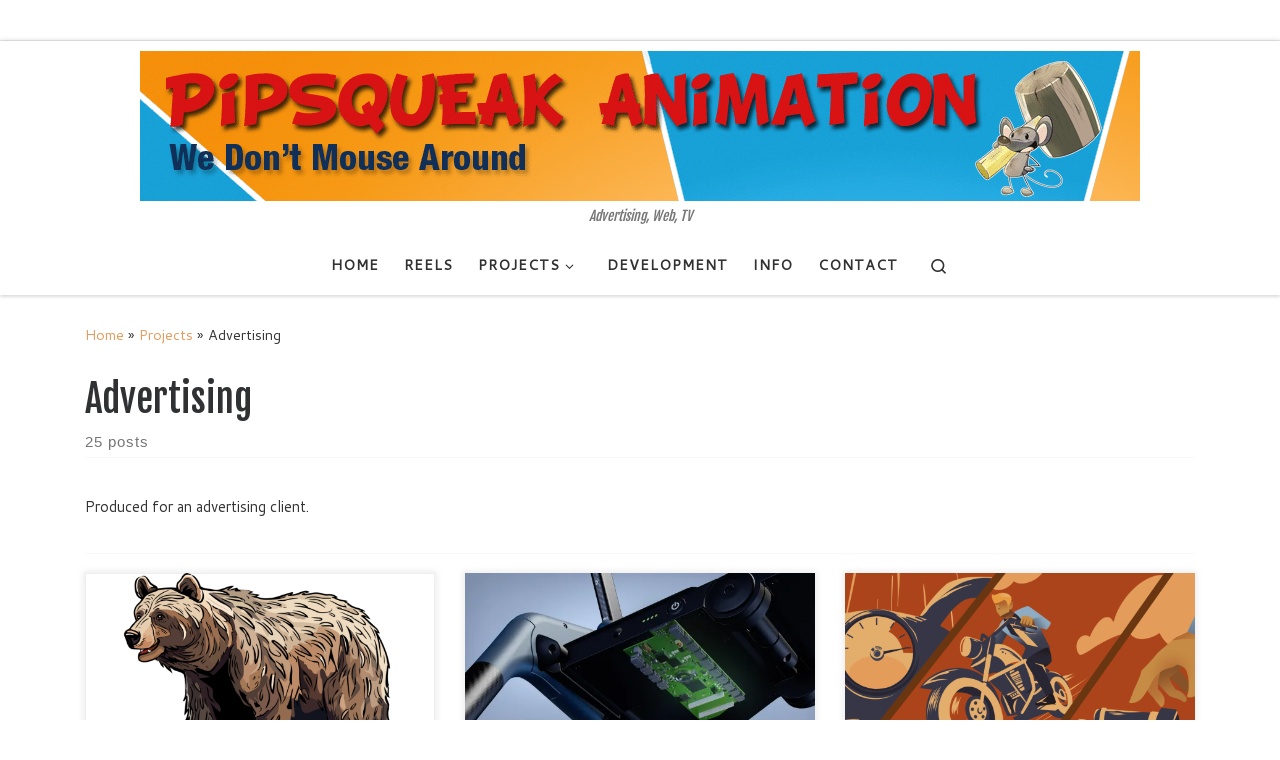

--- FILE ---
content_type: text/html; charset=UTF-8
request_url: https://www.pipsqueakanimation.com/category/projects/advertising/
body_size: 20717
content:
<!DOCTYPE html>
<!--[if IE 7]>
<html class="ie ie7" dir="ltr" lang="en-US" prefix="og: https://ogp.me/ns#">
<![endif]-->
<!--[if IE 8]>
<html class="ie ie8" dir="ltr" lang="en-US" prefix="og: https://ogp.me/ns#">
<![endif]-->
<!--[if !(IE 7) | !(IE 8)  ]><!-->
<html dir="ltr" lang="en-US" prefix="og: https://ogp.me/ns#" class="no-js">
<!--<![endif]-->
  <head>
  <meta charset="UTF-8" />
  <meta http-equiv="X-UA-Compatible" content="IE=EDGE" />
  <meta name="viewport" content="width=device-width, initial-scale=1.0" />
  <link rel="profile"  href="https://gmpg.org/xfn/11" />
  <link rel="pingback" href="https://www.pipsqueakanimation.com/xmlrpc.php" />
<script>(function(html){html.className = html.className.replace(/\bno-js\b/,'js')})(document.documentElement);</script>
<title>Advertising | Pipsqueak Animation</title>

		<!-- All in One SEO 4.9.3 - aioseo.com -->
	<meta name="description" content="Produced for an advertising client." />
	<meta name="robots" content="noindex, max-image-preview:large" />
	<link rel="canonical" href="https://www.pipsqueakanimation.com/category/projects/advertising/" />
	<link rel="next" href="https://www.pipsqueakanimation.com/category/projects/advertising/page/2/" />
	<meta name="generator" content="All in One SEO (AIOSEO) 4.9.3" />
		<script type="application/ld+json" class="aioseo-schema">
			{"@context":"https:\/\/schema.org","@graph":[{"@type":"BreadcrumbList","@id":"https:\/\/www.pipsqueakanimation.com\/category\/projects\/advertising\/#breadcrumblist","itemListElement":[{"@type":"ListItem","@id":"https:\/\/www.pipsqueakanimation.com#listItem","position":1,"name":"Home","item":"https:\/\/www.pipsqueakanimation.com","nextItem":{"@type":"ListItem","@id":"https:\/\/www.pipsqueakanimation.com\/category\/projects\/#listItem","name":"Projects"}},{"@type":"ListItem","@id":"https:\/\/www.pipsqueakanimation.com\/category\/projects\/#listItem","position":2,"name":"Projects","item":"https:\/\/www.pipsqueakanimation.com\/category\/projects\/","nextItem":{"@type":"ListItem","@id":"https:\/\/www.pipsqueakanimation.com\/category\/projects\/advertising\/#listItem","name":"Advertising"},"previousItem":{"@type":"ListItem","@id":"https:\/\/www.pipsqueakanimation.com#listItem","name":"Home"}},{"@type":"ListItem","@id":"https:\/\/www.pipsqueakanimation.com\/category\/projects\/advertising\/#listItem","position":3,"name":"Advertising","previousItem":{"@type":"ListItem","@id":"https:\/\/www.pipsqueakanimation.com\/category\/projects\/#listItem","name":"Projects"}}]},{"@type":"CollectionPage","@id":"https:\/\/www.pipsqueakanimation.com\/category\/projects\/advertising\/#collectionpage","url":"https:\/\/www.pipsqueakanimation.com\/category\/projects\/advertising\/","name":"Advertising | Pipsqueak Animation","description":"Produced for an advertising client.","inLanguage":"en-US","isPartOf":{"@id":"https:\/\/www.pipsqueakanimation.com\/#website"},"breadcrumb":{"@id":"https:\/\/www.pipsqueakanimation.com\/category\/projects\/advertising\/#breadcrumblist"}},{"@type":"Organization","@id":"https:\/\/www.pipsqueakanimation.com\/#organization","name":"Pipsqueak Animation","description":"Advertising, Web, TV","url":"https:\/\/www.pipsqueakanimation.com\/","telephone":"+18185386263","logo":{"@type":"ImageObject","url":"https:\/\/i0.wp.com\/www.pipsqueakanimation.com\/wp-content\/uploads\/2019\/01\/Pipsqueak-Animation-Logo-Main-Logo-Square-Small.png?fit=150%2C150&ssl=1","@id":"https:\/\/www.pipsqueakanimation.com\/category\/projects\/advertising\/#organizationLogo","width":150,"height":150},"image":{"@id":"https:\/\/www.pipsqueakanimation.com\/category\/projects\/advertising\/#organizationLogo"},"sameAs":["https:\/\/www.facebook.com\/PipsqueakAnimation","https:\/\/twitter.com\/pipsqueakanim","https:\/\/www.instagram.com\/pipsqueakanim\/","https:\/\/www.youtube.com\/channel\/UC7DHcwHfzMoizF4Nph4APMA","https:\/\/www.linkedin.com\/company\/1713594"]},{"@type":"WebSite","@id":"https:\/\/www.pipsqueakanimation.com\/#website","url":"https:\/\/www.pipsqueakanimation.com\/","name":"Pipsqueak Animation","alternateName":"Pipsqueak","description":"Advertising, Web, TV","inLanguage":"en-US","publisher":{"@id":"https:\/\/www.pipsqueakanimation.com\/#organization"}}]}
		</script>
		<!-- All in One SEO -->

<link rel='dns-prefetch' href='//stats.wp.com' />
<link rel='dns-prefetch' href='//v0.wordpress.com' />
<link rel='preconnect' href='//c0.wp.com' />
<link rel='preconnect' href='//i0.wp.com' />
		<!-- This site uses the Google Analytics by MonsterInsights plugin v9.11.1 - Using Analytics tracking - https://www.monsterinsights.com/ -->
							<script src="//www.googletagmanager.com/gtag/js?id=G-LC3DEDTVRF"  data-cfasync="false" data-wpfc-render="false" async></script>
			<script data-cfasync="false" data-wpfc-render="false">
				var mi_version = '9.11.1';
				var mi_track_user = true;
				var mi_no_track_reason = '';
								var MonsterInsightsDefaultLocations = {"page_location":"https:\/\/www.pipsqueakanimation.com\/category\/projects\/advertising\/"};
								if ( typeof MonsterInsightsPrivacyGuardFilter === 'function' ) {
					var MonsterInsightsLocations = (typeof MonsterInsightsExcludeQuery === 'object') ? MonsterInsightsPrivacyGuardFilter( MonsterInsightsExcludeQuery ) : MonsterInsightsPrivacyGuardFilter( MonsterInsightsDefaultLocations );
				} else {
					var MonsterInsightsLocations = (typeof MonsterInsightsExcludeQuery === 'object') ? MonsterInsightsExcludeQuery : MonsterInsightsDefaultLocations;
				}

								var disableStrs = [
										'ga-disable-G-LC3DEDTVRF',
									];

				/* Function to detect opted out users */
				function __gtagTrackerIsOptedOut() {
					for (var index = 0; index < disableStrs.length; index++) {
						if (document.cookie.indexOf(disableStrs[index] + '=true') > -1) {
							return true;
						}
					}

					return false;
				}

				/* Disable tracking if the opt-out cookie exists. */
				if (__gtagTrackerIsOptedOut()) {
					for (var index = 0; index < disableStrs.length; index++) {
						window[disableStrs[index]] = true;
					}
				}

				/* Opt-out function */
				function __gtagTrackerOptout() {
					for (var index = 0; index < disableStrs.length; index++) {
						document.cookie = disableStrs[index] + '=true; expires=Thu, 31 Dec 2099 23:59:59 UTC; path=/';
						window[disableStrs[index]] = true;
					}
				}

				if ('undefined' === typeof gaOptout) {
					function gaOptout() {
						__gtagTrackerOptout();
					}
				}
								window.dataLayer = window.dataLayer || [];

				window.MonsterInsightsDualTracker = {
					helpers: {},
					trackers: {},
				};
				if (mi_track_user) {
					function __gtagDataLayer() {
						dataLayer.push(arguments);
					}

					function __gtagTracker(type, name, parameters) {
						if (!parameters) {
							parameters = {};
						}

						if (parameters.send_to) {
							__gtagDataLayer.apply(null, arguments);
							return;
						}

						if (type === 'event') {
														parameters.send_to = monsterinsights_frontend.v4_id;
							var hookName = name;
							if (typeof parameters['event_category'] !== 'undefined') {
								hookName = parameters['event_category'] + ':' + name;
							}

							if (typeof MonsterInsightsDualTracker.trackers[hookName] !== 'undefined') {
								MonsterInsightsDualTracker.trackers[hookName](parameters);
							} else {
								__gtagDataLayer('event', name, parameters);
							}
							
						} else {
							__gtagDataLayer.apply(null, arguments);
						}
					}

					__gtagTracker('js', new Date());
					__gtagTracker('set', {
						'developer_id.dZGIzZG': true,
											});
					if ( MonsterInsightsLocations.page_location ) {
						__gtagTracker('set', MonsterInsightsLocations);
					}
										__gtagTracker('config', 'G-LC3DEDTVRF', {"forceSSL":"true","anonymize_ip":"true"} );
										window.gtag = __gtagTracker;										(function () {
						/* https://developers.google.com/analytics/devguides/collection/analyticsjs/ */
						/* ga and __gaTracker compatibility shim. */
						var noopfn = function () {
							return null;
						};
						var newtracker = function () {
							return new Tracker();
						};
						var Tracker = function () {
							return null;
						};
						var p = Tracker.prototype;
						p.get = noopfn;
						p.set = noopfn;
						p.send = function () {
							var args = Array.prototype.slice.call(arguments);
							args.unshift('send');
							__gaTracker.apply(null, args);
						};
						var __gaTracker = function () {
							var len = arguments.length;
							if (len === 0) {
								return;
							}
							var f = arguments[len - 1];
							if (typeof f !== 'object' || f === null || typeof f.hitCallback !== 'function') {
								if ('send' === arguments[0]) {
									var hitConverted, hitObject = false, action;
									if ('event' === arguments[1]) {
										if ('undefined' !== typeof arguments[3]) {
											hitObject = {
												'eventAction': arguments[3],
												'eventCategory': arguments[2],
												'eventLabel': arguments[4],
												'value': arguments[5] ? arguments[5] : 1,
											}
										}
									}
									if ('pageview' === arguments[1]) {
										if ('undefined' !== typeof arguments[2]) {
											hitObject = {
												'eventAction': 'page_view',
												'page_path': arguments[2],
											}
										}
									}
									if (typeof arguments[2] === 'object') {
										hitObject = arguments[2];
									}
									if (typeof arguments[5] === 'object') {
										Object.assign(hitObject, arguments[5]);
									}
									if ('undefined' !== typeof arguments[1].hitType) {
										hitObject = arguments[1];
										if ('pageview' === hitObject.hitType) {
											hitObject.eventAction = 'page_view';
										}
									}
									if (hitObject) {
										action = 'timing' === arguments[1].hitType ? 'timing_complete' : hitObject.eventAction;
										hitConverted = mapArgs(hitObject);
										__gtagTracker('event', action, hitConverted);
									}
								}
								return;
							}

							function mapArgs(args) {
								var arg, hit = {};
								var gaMap = {
									'eventCategory': 'event_category',
									'eventAction': 'event_action',
									'eventLabel': 'event_label',
									'eventValue': 'event_value',
									'nonInteraction': 'non_interaction',
									'timingCategory': 'event_category',
									'timingVar': 'name',
									'timingValue': 'value',
									'timingLabel': 'event_label',
									'page': 'page_path',
									'location': 'page_location',
									'title': 'page_title',
									'referrer' : 'page_referrer',
								};
								for (arg in args) {
																		if (!(!args.hasOwnProperty(arg) || !gaMap.hasOwnProperty(arg))) {
										hit[gaMap[arg]] = args[arg];
									} else {
										hit[arg] = args[arg];
									}
								}
								return hit;
							}

							try {
								f.hitCallback();
							} catch (ex) {
							}
						};
						__gaTracker.create = newtracker;
						__gaTracker.getByName = newtracker;
						__gaTracker.getAll = function () {
							return [];
						};
						__gaTracker.remove = noopfn;
						__gaTracker.loaded = true;
						window['__gaTracker'] = __gaTracker;
					})();
									} else {
										console.log("");
					(function () {
						function __gtagTracker() {
							return null;
						}

						window['__gtagTracker'] = __gtagTracker;
						window['gtag'] = __gtagTracker;
					})();
									}
			</script>
							<!-- / Google Analytics by MonsterInsights -->
		<style id='wp-img-auto-sizes-contain-inline-css'>
img:is([sizes=auto i],[sizes^="auto," i]){contain-intrinsic-size:3000px 1500px}
/*# sourceURL=wp-img-auto-sizes-contain-inline-css */
</style>
<style id='wp-emoji-styles-inline-css'>

	img.wp-smiley, img.emoji {
		display: inline !important;
		border: none !important;
		box-shadow: none !important;
		height: 1em !important;
		width: 1em !important;
		margin: 0 0.07em !important;
		vertical-align: -0.1em !important;
		background: none !important;
		padding: 0 !important;
	}
/*# sourceURL=wp-emoji-styles-inline-css */
</style>
<style id='wp-block-library-inline-css'>
:root{--wp-block-synced-color:#7a00df;--wp-block-synced-color--rgb:122,0,223;--wp-bound-block-color:var(--wp-block-synced-color);--wp-editor-canvas-background:#ddd;--wp-admin-theme-color:#007cba;--wp-admin-theme-color--rgb:0,124,186;--wp-admin-theme-color-darker-10:#006ba1;--wp-admin-theme-color-darker-10--rgb:0,107,160.5;--wp-admin-theme-color-darker-20:#005a87;--wp-admin-theme-color-darker-20--rgb:0,90,135;--wp-admin-border-width-focus:2px}@media (min-resolution:192dpi){:root{--wp-admin-border-width-focus:1.5px}}.wp-element-button{cursor:pointer}:root .has-very-light-gray-background-color{background-color:#eee}:root .has-very-dark-gray-background-color{background-color:#313131}:root .has-very-light-gray-color{color:#eee}:root .has-very-dark-gray-color{color:#313131}:root .has-vivid-green-cyan-to-vivid-cyan-blue-gradient-background{background:linear-gradient(135deg,#00d084,#0693e3)}:root .has-purple-crush-gradient-background{background:linear-gradient(135deg,#34e2e4,#4721fb 50%,#ab1dfe)}:root .has-hazy-dawn-gradient-background{background:linear-gradient(135deg,#faaca8,#dad0ec)}:root .has-subdued-olive-gradient-background{background:linear-gradient(135deg,#fafae1,#67a671)}:root .has-atomic-cream-gradient-background{background:linear-gradient(135deg,#fdd79a,#004a59)}:root .has-nightshade-gradient-background{background:linear-gradient(135deg,#330968,#31cdcf)}:root .has-midnight-gradient-background{background:linear-gradient(135deg,#020381,#2874fc)}:root{--wp--preset--font-size--normal:16px;--wp--preset--font-size--huge:42px}.has-regular-font-size{font-size:1em}.has-larger-font-size{font-size:2.625em}.has-normal-font-size{font-size:var(--wp--preset--font-size--normal)}.has-huge-font-size{font-size:var(--wp--preset--font-size--huge)}.has-text-align-center{text-align:center}.has-text-align-left{text-align:left}.has-text-align-right{text-align:right}.has-fit-text{white-space:nowrap!important}#end-resizable-editor-section{display:none}.aligncenter{clear:both}.items-justified-left{justify-content:flex-start}.items-justified-center{justify-content:center}.items-justified-right{justify-content:flex-end}.items-justified-space-between{justify-content:space-between}.screen-reader-text{border:0;clip-path:inset(50%);height:1px;margin:-1px;overflow:hidden;padding:0;position:absolute;width:1px;word-wrap:normal!important}.screen-reader-text:focus{background-color:#ddd;clip-path:none;color:#444;display:block;font-size:1em;height:auto;left:5px;line-height:normal;padding:15px 23px 14px;text-decoration:none;top:5px;width:auto;z-index:100000}html :where(.has-border-color){border-style:solid}html :where([style*=border-top-color]){border-top-style:solid}html :where([style*=border-right-color]){border-right-style:solid}html :where([style*=border-bottom-color]){border-bottom-style:solid}html :where([style*=border-left-color]){border-left-style:solid}html :where([style*=border-width]){border-style:solid}html :where([style*=border-top-width]){border-top-style:solid}html :where([style*=border-right-width]){border-right-style:solid}html :where([style*=border-bottom-width]){border-bottom-style:solid}html :where([style*=border-left-width]){border-left-style:solid}html :where(img[class*=wp-image-]){height:auto;max-width:100%}:where(figure){margin:0 0 1em}html :where(.is-position-sticky){--wp-admin--admin-bar--position-offset:var(--wp-admin--admin-bar--height,0px)}@media screen and (max-width:600px){html :where(.is-position-sticky){--wp-admin--admin-bar--position-offset:0px}}

/*# sourceURL=wp-block-library-inline-css */
</style><style id='wp-block-heading-inline-css'>
h1:where(.wp-block-heading).has-background,h2:where(.wp-block-heading).has-background,h3:where(.wp-block-heading).has-background,h4:where(.wp-block-heading).has-background,h5:where(.wp-block-heading).has-background,h6:where(.wp-block-heading).has-background{padding:1.25em 2.375em}h1.has-text-align-left[style*=writing-mode]:where([style*=vertical-lr]),h1.has-text-align-right[style*=writing-mode]:where([style*=vertical-rl]),h2.has-text-align-left[style*=writing-mode]:where([style*=vertical-lr]),h2.has-text-align-right[style*=writing-mode]:where([style*=vertical-rl]),h3.has-text-align-left[style*=writing-mode]:where([style*=vertical-lr]),h3.has-text-align-right[style*=writing-mode]:where([style*=vertical-rl]),h4.has-text-align-left[style*=writing-mode]:where([style*=vertical-lr]),h4.has-text-align-right[style*=writing-mode]:where([style*=vertical-rl]),h5.has-text-align-left[style*=writing-mode]:where([style*=vertical-lr]),h5.has-text-align-right[style*=writing-mode]:where([style*=vertical-rl]),h6.has-text-align-left[style*=writing-mode]:where([style*=vertical-lr]),h6.has-text-align-right[style*=writing-mode]:where([style*=vertical-rl]){rotate:180deg}
/*# sourceURL=https://c0.wp.com/c/6.9/wp-includes/blocks/heading/style.min.css */
</style>
<style id='wp-block-paragraph-inline-css'>
.is-small-text{font-size:.875em}.is-regular-text{font-size:1em}.is-large-text{font-size:2.25em}.is-larger-text{font-size:3em}.has-drop-cap:not(:focus):first-letter{float:left;font-size:8.4em;font-style:normal;font-weight:100;line-height:.68;margin:.05em .1em 0 0;text-transform:uppercase}body.rtl .has-drop-cap:not(:focus):first-letter{float:none;margin-left:.1em}p.has-drop-cap.has-background{overflow:hidden}:root :where(p.has-background){padding:1.25em 2.375em}:where(p.has-text-color:not(.has-link-color)) a{color:inherit}p.has-text-align-left[style*="writing-mode:vertical-lr"],p.has-text-align-right[style*="writing-mode:vertical-rl"]{rotate:180deg}
/*# sourceURL=https://c0.wp.com/c/6.9/wp-includes/blocks/paragraph/style.min.css */
</style>
<style id='global-styles-inline-css'>
:root{--wp--preset--aspect-ratio--square: 1;--wp--preset--aspect-ratio--4-3: 4/3;--wp--preset--aspect-ratio--3-4: 3/4;--wp--preset--aspect-ratio--3-2: 3/2;--wp--preset--aspect-ratio--2-3: 2/3;--wp--preset--aspect-ratio--16-9: 16/9;--wp--preset--aspect-ratio--9-16: 9/16;--wp--preset--color--black: #000000;--wp--preset--color--cyan-bluish-gray: #abb8c3;--wp--preset--color--white: #ffffff;--wp--preset--color--pale-pink: #f78da7;--wp--preset--color--vivid-red: #cf2e2e;--wp--preset--color--luminous-vivid-orange: #ff6900;--wp--preset--color--luminous-vivid-amber: #fcb900;--wp--preset--color--light-green-cyan: #7bdcb5;--wp--preset--color--vivid-green-cyan: #00d084;--wp--preset--color--pale-cyan-blue: #8ed1fc;--wp--preset--color--vivid-cyan-blue: #0693e3;--wp--preset--color--vivid-purple: #9b51e0;--wp--preset--gradient--vivid-cyan-blue-to-vivid-purple: linear-gradient(135deg,rgb(6,147,227) 0%,rgb(155,81,224) 100%);--wp--preset--gradient--light-green-cyan-to-vivid-green-cyan: linear-gradient(135deg,rgb(122,220,180) 0%,rgb(0,208,130) 100%);--wp--preset--gradient--luminous-vivid-amber-to-luminous-vivid-orange: linear-gradient(135deg,rgb(252,185,0) 0%,rgb(255,105,0) 100%);--wp--preset--gradient--luminous-vivid-orange-to-vivid-red: linear-gradient(135deg,rgb(255,105,0) 0%,rgb(207,46,46) 100%);--wp--preset--gradient--very-light-gray-to-cyan-bluish-gray: linear-gradient(135deg,rgb(238,238,238) 0%,rgb(169,184,195) 100%);--wp--preset--gradient--cool-to-warm-spectrum: linear-gradient(135deg,rgb(74,234,220) 0%,rgb(151,120,209) 20%,rgb(207,42,186) 40%,rgb(238,44,130) 60%,rgb(251,105,98) 80%,rgb(254,248,76) 100%);--wp--preset--gradient--blush-light-purple: linear-gradient(135deg,rgb(255,206,236) 0%,rgb(152,150,240) 100%);--wp--preset--gradient--blush-bordeaux: linear-gradient(135deg,rgb(254,205,165) 0%,rgb(254,45,45) 50%,rgb(107,0,62) 100%);--wp--preset--gradient--luminous-dusk: linear-gradient(135deg,rgb(255,203,112) 0%,rgb(199,81,192) 50%,rgb(65,88,208) 100%);--wp--preset--gradient--pale-ocean: linear-gradient(135deg,rgb(255,245,203) 0%,rgb(182,227,212) 50%,rgb(51,167,181) 100%);--wp--preset--gradient--electric-grass: linear-gradient(135deg,rgb(202,248,128) 0%,rgb(113,206,126) 100%);--wp--preset--gradient--midnight: linear-gradient(135deg,rgb(2,3,129) 0%,rgb(40,116,252) 100%);--wp--preset--font-size--small: 13px;--wp--preset--font-size--medium: 20px;--wp--preset--font-size--large: 36px;--wp--preset--font-size--x-large: 42px;--wp--preset--spacing--20: 0.44rem;--wp--preset--spacing--30: 0.67rem;--wp--preset--spacing--40: 1rem;--wp--preset--spacing--50: 1.5rem;--wp--preset--spacing--60: 2.25rem;--wp--preset--spacing--70: 3.38rem;--wp--preset--spacing--80: 5.06rem;--wp--preset--shadow--natural: 6px 6px 9px rgba(0, 0, 0, 0.2);--wp--preset--shadow--deep: 12px 12px 50px rgba(0, 0, 0, 0.4);--wp--preset--shadow--sharp: 6px 6px 0px rgba(0, 0, 0, 0.2);--wp--preset--shadow--outlined: 6px 6px 0px -3px rgb(255, 255, 255), 6px 6px rgb(0, 0, 0);--wp--preset--shadow--crisp: 6px 6px 0px rgb(0, 0, 0);}:where(.is-layout-flex){gap: 0.5em;}:where(.is-layout-grid){gap: 0.5em;}body .is-layout-flex{display: flex;}.is-layout-flex{flex-wrap: wrap;align-items: center;}.is-layout-flex > :is(*, div){margin: 0;}body .is-layout-grid{display: grid;}.is-layout-grid > :is(*, div){margin: 0;}:where(.wp-block-columns.is-layout-flex){gap: 2em;}:where(.wp-block-columns.is-layout-grid){gap: 2em;}:where(.wp-block-post-template.is-layout-flex){gap: 1.25em;}:where(.wp-block-post-template.is-layout-grid){gap: 1.25em;}.has-black-color{color: var(--wp--preset--color--black) !important;}.has-cyan-bluish-gray-color{color: var(--wp--preset--color--cyan-bluish-gray) !important;}.has-white-color{color: var(--wp--preset--color--white) !important;}.has-pale-pink-color{color: var(--wp--preset--color--pale-pink) !important;}.has-vivid-red-color{color: var(--wp--preset--color--vivid-red) !important;}.has-luminous-vivid-orange-color{color: var(--wp--preset--color--luminous-vivid-orange) !important;}.has-luminous-vivid-amber-color{color: var(--wp--preset--color--luminous-vivid-amber) !important;}.has-light-green-cyan-color{color: var(--wp--preset--color--light-green-cyan) !important;}.has-vivid-green-cyan-color{color: var(--wp--preset--color--vivid-green-cyan) !important;}.has-pale-cyan-blue-color{color: var(--wp--preset--color--pale-cyan-blue) !important;}.has-vivid-cyan-blue-color{color: var(--wp--preset--color--vivid-cyan-blue) !important;}.has-vivid-purple-color{color: var(--wp--preset--color--vivid-purple) !important;}.has-black-background-color{background-color: var(--wp--preset--color--black) !important;}.has-cyan-bluish-gray-background-color{background-color: var(--wp--preset--color--cyan-bluish-gray) !important;}.has-white-background-color{background-color: var(--wp--preset--color--white) !important;}.has-pale-pink-background-color{background-color: var(--wp--preset--color--pale-pink) !important;}.has-vivid-red-background-color{background-color: var(--wp--preset--color--vivid-red) !important;}.has-luminous-vivid-orange-background-color{background-color: var(--wp--preset--color--luminous-vivid-orange) !important;}.has-luminous-vivid-amber-background-color{background-color: var(--wp--preset--color--luminous-vivid-amber) !important;}.has-light-green-cyan-background-color{background-color: var(--wp--preset--color--light-green-cyan) !important;}.has-vivid-green-cyan-background-color{background-color: var(--wp--preset--color--vivid-green-cyan) !important;}.has-pale-cyan-blue-background-color{background-color: var(--wp--preset--color--pale-cyan-blue) !important;}.has-vivid-cyan-blue-background-color{background-color: var(--wp--preset--color--vivid-cyan-blue) !important;}.has-vivid-purple-background-color{background-color: var(--wp--preset--color--vivid-purple) !important;}.has-black-border-color{border-color: var(--wp--preset--color--black) !important;}.has-cyan-bluish-gray-border-color{border-color: var(--wp--preset--color--cyan-bluish-gray) !important;}.has-white-border-color{border-color: var(--wp--preset--color--white) !important;}.has-pale-pink-border-color{border-color: var(--wp--preset--color--pale-pink) !important;}.has-vivid-red-border-color{border-color: var(--wp--preset--color--vivid-red) !important;}.has-luminous-vivid-orange-border-color{border-color: var(--wp--preset--color--luminous-vivid-orange) !important;}.has-luminous-vivid-amber-border-color{border-color: var(--wp--preset--color--luminous-vivid-amber) !important;}.has-light-green-cyan-border-color{border-color: var(--wp--preset--color--light-green-cyan) !important;}.has-vivid-green-cyan-border-color{border-color: var(--wp--preset--color--vivid-green-cyan) !important;}.has-pale-cyan-blue-border-color{border-color: var(--wp--preset--color--pale-cyan-blue) !important;}.has-vivid-cyan-blue-border-color{border-color: var(--wp--preset--color--vivid-cyan-blue) !important;}.has-vivid-purple-border-color{border-color: var(--wp--preset--color--vivid-purple) !important;}.has-vivid-cyan-blue-to-vivid-purple-gradient-background{background: var(--wp--preset--gradient--vivid-cyan-blue-to-vivid-purple) !important;}.has-light-green-cyan-to-vivid-green-cyan-gradient-background{background: var(--wp--preset--gradient--light-green-cyan-to-vivid-green-cyan) !important;}.has-luminous-vivid-amber-to-luminous-vivid-orange-gradient-background{background: var(--wp--preset--gradient--luminous-vivid-amber-to-luminous-vivid-orange) !important;}.has-luminous-vivid-orange-to-vivid-red-gradient-background{background: var(--wp--preset--gradient--luminous-vivid-orange-to-vivid-red) !important;}.has-very-light-gray-to-cyan-bluish-gray-gradient-background{background: var(--wp--preset--gradient--very-light-gray-to-cyan-bluish-gray) !important;}.has-cool-to-warm-spectrum-gradient-background{background: var(--wp--preset--gradient--cool-to-warm-spectrum) !important;}.has-blush-light-purple-gradient-background{background: var(--wp--preset--gradient--blush-light-purple) !important;}.has-blush-bordeaux-gradient-background{background: var(--wp--preset--gradient--blush-bordeaux) !important;}.has-luminous-dusk-gradient-background{background: var(--wp--preset--gradient--luminous-dusk) !important;}.has-pale-ocean-gradient-background{background: var(--wp--preset--gradient--pale-ocean) !important;}.has-electric-grass-gradient-background{background: var(--wp--preset--gradient--electric-grass) !important;}.has-midnight-gradient-background{background: var(--wp--preset--gradient--midnight) !important;}.has-small-font-size{font-size: var(--wp--preset--font-size--small) !important;}.has-medium-font-size{font-size: var(--wp--preset--font-size--medium) !important;}.has-large-font-size{font-size: var(--wp--preset--font-size--large) !important;}.has-x-large-font-size{font-size: var(--wp--preset--font-size--x-large) !important;}
/*# sourceURL=global-styles-inline-css */
</style>

<style id='classic-theme-styles-inline-css'>
/*! This file is auto-generated */
.wp-block-button__link{color:#fff;background-color:#32373c;border-radius:9999px;box-shadow:none;text-decoration:none;padding:calc(.667em + 2px) calc(1.333em + 2px);font-size:1.125em}.wp-block-file__button{background:#32373c;color:#fff;text-decoration:none}
/*# sourceURL=/wp-includes/css/classic-themes.min.css */
</style>
<link rel='stylesheet' id='customizr-main-css' href='https://www.pipsqueakanimation.com/wp-content/themes/customizr/assets/front/css/style.min.css?ver=4.4.24' media='all' />
<style id='customizr-main-inline-css'>
::-moz-selection{background-color:#E79B5D}::selection{background-color:#E79B5D}a,.btn-skin:active,.btn-skin:focus,.btn-skin:hover,.btn-skin.inverted,.grid-container__classic .post-type__icon,.post-type__icon:hover .icn-format,.grid-container__classic .post-type__icon:hover .icn-format,[class*='grid-container__'] .entry-title a.czr-title:hover,input[type=checkbox]:checked::before{color:#E79B5D}.czr-css-loader > div ,.btn-skin,.btn-skin:active,.btn-skin:focus,.btn-skin:hover,.btn-skin-h-dark,.btn-skin-h-dark.inverted:active,.btn-skin-h-dark.inverted:focus,.btn-skin-h-dark.inverted:hover{border-color:#E79B5D}.tc-header.border-top{border-top-color:#E79B5D}[class*='grid-container__'] .entry-title a:hover::after,.grid-container__classic .post-type__icon,.btn-skin,.btn-skin.inverted:active,.btn-skin.inverted:focus,.btn-skin.inverted:hover,.btn-skin-h-dark,.btn-skin-h-dark.inverted:active,.btn-skin-h-dark.inverted:focus,.btn-skin-h-dark.inverted:hover,.sidebar .widget-title::after,input[type=radio]:checked::before{background-color:#E79B5D}.btn-skin-light:active,.btn-skin-light:focus,.btn-skin-light:hover,.btn-skin-light.inverted{color:#f1c4a0}input:not([type='submit']):not([type='button']):not([type='number']):not([type='checkbox']):not([type='radio']):focus,textarea:focus,.btn-skin-light,.btn-skin-light.inverted,.btn-skin-light:active,.btn-skin-light:focus,.btn-skin-light:hover,.btn-skin-light.inverted:active,.btn-skin-light.inverted:focus,.btn-skin-light.inverted:hover{border-color:#f1c4a0}.btn-skin-light,.btn-skin-light.inverted:active,.btn-skin-light.inverted:focus,.btn-skin-light.inverted:hover{background-color:#f1c4a0}.btn-skin-lightest:active,.btn-skin-lightest:focus,.btn-skin-lightest:hover,.btn-skin-lightest.inverted{color:#f4d2b6}.btn-skin-lightest,.btn-skin-lightest.inverted,.btn-skin-lightest:active,.btn-skin-lightest:focus,.btn-skin-lightest:hover,.btn-skin-lightest.inverted:active,.btn-skin-lightest.inverted:focus,.btn-skin-lightest.inverted:hover{border-color:#f4d2b6}.btn-skin-lightest,.btn-skin-lightest.inverted:active,.btn-skin-lightest.inverted:focus,.btn-skin-lightest.inverted:hover{background-color:#f4d2b6}.pagination,a:hover,a:focus,a:active,.btn-skin-dark:active,.btn-skin-dark:focus,.btn-skin-dark:hover,.btn-skin-dark.inverted,.btn-skin-dark-oh:active,.btn-skin-dark-oh:focus,.btn-skin-dark-oh:hover,.post-info a:not(.btn):hover,.grid-container__classic .post-type__icon .icn-format,[class*='grid-container__'] .hover .entry-title a,.widget-area a:not(.btn):hover,a.czr-format-link:hover,.format-link.hover a.czr-format-link,button[type=submit]:hover,button[type=submit]:active,button[type=submit]:focus,input[type=submit]:hover,input[type=submit]:active,input[type=submit]:focus,.tabs .nav-link:hover,.tabs .nav-link.active,.tabs .nav-link.active:hover,.tabs .nav-link.active:focus{color:#df7a28}.grid-container__classic.tc-grid-border .grid__item,.btn-skin-dark,.btn-skin-dark.inverted,button[type=submit],input[type=submit],.btn-skin-dark:active,.btn-skin-dark:focus,.btn-skin-dark:hover,.btn-skin-dark.inverted:active,.btn-skin-dark.inverted:focus,.btn-skin-dark.inverted:hover,.btn-skin-h-dark:active,.btn-skin-h-dark:focus,.btn-skin-h-dark:hover,.btn-skin-h-dark.inverted,.btn-skin-h-dark.inverted,.btn-skin-h-dark.inverted,.btn-skin-dark-oh:active,.btn-skin-dark-oh:focus,.btn-skin-dark-oh:hover,.btn-skin-dark-oh.inverted:active,.btn-skin-dark-oh.inverted:focus,.btn-skin-dark-oh.inverted:hover,button[type=submit]:hover,button[type=submit]:active,button[type=submit]:focus,input[type=submit]:hover,input[type=submit]:active,input[type=submit]:focus{border-color:#df7a28}.btn-skin-dark,.btn-skin-dark.inverted:active,.btn-skin-dark.inverted:focus,.btn-skin-dark.inverted:hover,.btn-skin-h-dark:active,.btn-skin-h-dark:focus,.btn-skin-h-dark:hover,.btn-skin-h-dark.inverted,.btn-skin-h-dark.inverted,.btn-skin-h-dark.inverted,.btn-skin-dark-oh.inverted:active,.btn-skin-dark-oh.inverted:focus,.btn-skin-dark-oh.inverted:hover,.grid-container__classic .post-type__icon:hover,button[type=submit],input[type=submit],.czr-link-hover-underline .widgets-list-layout-links a:not(.btn)::before,.czr-link-hover-underline .widget_archive a:not(.btn)::before,.czr-link-hover-underline .widget_nav_menu a:not(.btn)::before,.czr-link-hover-underline .widget_rss ul a:not(.btn)::before,.czr-link-hover-underline .widget_recent_entries a:not(.btn)::before,.czr-link-hover-underline .widget_categories a:not(.btn)::before,.czr-link-hover-underline .widget_meta a:not(.btn)::before,.czr-link-hover-underline .widget_recent_comments a:not(.btn)::before,.czr-link-hover-underline .widget_pages a:not(.btn)::before,.czr-link-hover-underline .widget_calendar a:not(.btn)::before,[class*='grid-container__'] .hover .entry-title a::after,a.czr-format-link::before,.comment-author a::before,.comment-link::before,.tabs .nav-link.active::before{background-color:#df7a28}.btn-skin-dark-shaded:active,.btn-skin-dark-shaded:focus,.btn-skin-dark-shaded:hover,.btn-skin-dark-shaded.inverted{background-color:rgba(223,122,40,0.2)}.btn-skin-dark-shaded,.btn-skin-dark-shaded.inverted:active,.btn-skin-dark-shaded.inverted:focus,.btn-skin-dark-shaded.inverted:hover{background-color:rgba(223,122,40,0.8)}.navbar-brand,.header-tagline,h1,h2,h3,.tc-dropcap { font-family : 'Fjalla One';font-weight : 400; }
body { font-family : 'Cantarell';font-weight : 400; }

      .sticky-enabled .czr-shrink-on .branding__container img {
        height:60px!important;width:auto!important
      }
              .sticky-enabled .czr-shrink-on .navbar-brand-sitename {
                font-size: 0.8em;
                opacity: 0.8;
              }
.grid-container__classic .czr__r-wGOC::before{padding-top:61.803398%}

@media (min-width: 768px) {.grid-container__classic .czr__r-wGOC::before{padding-top:40%}}

/*# sourceURL=customizr-main-inline-css */
</style>
<script id="nb-jquery" src="https://c0.wp.com/c/6.9/wp-includes/js/jquery/jquery.min.js" id="jquery-core-js"></script>
<script src="https://c0.wp.com/c/6.9/wp-includes/js/jquery/jquery-migrate.min.js" id="jquery-migrate-js"></script>
<script src="https://www.pipsqueakanimation.com/wp-content/plugins/google-analytics-for-wordpress/assets/js/frontend-gtag.min.js?ver=9.11.1" id="monsterinsights-frontend-script-js" async data-wp-strategy="async"></script>
<script data-cfasync="false" data-wpfc-render="false" id='monsterinsights-frontend-script-js-extra'>var monsterinsights_frontend = {"js_events_tracking":"true","download_extensions":"pdf,doc,ppt,xls,zip,docx,pptx,xlsx","inbound_paths":"[]","home_url":"https:\/\/www.pipsqueakanimation.com","hash_tracking":"false","v4_id":"G-LC3DEDTVRF"};</script>
<script src="https://www.pipsqueakanimation.com/wp-content/themes/customizr/assets/front/js/libs/modernizr.min.js?ver=4.4.24" id="modernizr-js"></script>
<script src="https://c0.wp.com/c/6.9/wp-includes/js/underscore.min.js" id="underscore-js"></script>
<script id="tc-scripts-js-extra">
var CZRParams = {"assetsPath":"https://www.pipsqueakanimation.com/wp-content/themes/customizr/assets/front/","mainScriptUrl":"https://www.pipsqueakanimation.com/wp-content/themes/customizr/assets/front/js/tc-scripts.min.js?4.4.24","deferFontAwesome":"1","fontAwesomeUrl":"https://www.pipsqueakanimation.com/wp-content/themes/customizr/assets/shared/fonts/fa/css/fontawesome-all.min.css?4.4.24","_disabled":[],"centerSliderImg":"1","isLightBoxEnabled":"1","SmoothScroll":{"Enabled":true,"Options":{"touchpadSupport":false}},"isAnchorScrollEnabled":"","anchorSmoothScrollExclude":{"simple":["[class*=edd]",".carousel-control","[data-toggle=\"modal\"]","[data-toggle=\"dropdown\"]","[data-toggle=\"czr-dropdown\"]","[data-toggle=\"tooltip\"]","[data-toggle=\"popover\"]","[data-toggle=\"collapse\"]","[data-toggle=\"czr-collapse\"]","[data-toggle=\"tab\"]","[data-toggle=\"pill\"]","[data-toggle=\"czr-pill\"]","[class*=upme]","[class*=um-]"],"deep":{"classes":[],"ids":[]}},"timerOnScrollAllBrowsers":"1","centerAllImg":"1","HasComments":"","LoadModernizr":"1","stickyHeader":"1","extLinksStyle":"","extLinksTargetExt":"","extLinksSkipSelectors":{"classes":["btn","button"],"ids":[]},"dropcapEnabled":"","dropcapWhere":{"post":"","page":""},"dropcapMinWords":"50","dropcapSkipSelectors":{"tags":["IMG","IFRAME","H1","H2","H3","H4","H5","H6","BLOCKQUOTE","UL","OL"],"classes":["btn"],"id":[]},"imgSmartLoadEnabled":"1","imgSmartLoadOpts":{"parentSelectors":["[class*=grid-container], .article-container",".__before_main_wrapper",".widget-front",".post-related-articles",".tc-singular-thumbnail-wrapper",".sek-module-inner"],"opts":{"excludeImg":[".tc-holder-img"]}},"imgSmartLoadsForSliders":"1","pluginCompats":[],"isWPMobile":"","menuStickyUserSettings":{"desktop":"stick_up","mobile":"stick_up"},"adminAjaxUrl":"https://www.pipsqueakanimation.com/wp-admin/admin-ajax.php","ajaxUrl":"https://www.pipsqueakanimation.com/?czrajax=1","frontNonce":{"id":"CZRFrontNonce","handle":"a1e0a4245b"},"isDevMode":"","isModernStyle":"1","i18n":{"Permanently dismiss":"Permanently dismiss"},"frontNotifications":{"welcome":{"enabled":false,"content":"","dismissAction":"dismiss_welcome_note_front"}},"preloadGfonts":"1","googleFonts":"Fjalla+One:400%7CCantarell:400","version":"4.4.24"};
//# sourceURL=tc-scripts-js-extra
</script>
<script src="https://www.pipsqueakanimation.com/wp-content/themes/customizr/assets/front/js/tc-scripts.min.js?ver=4.4.24" id="tc-scripts-js" defer></script>
<link rel="https://api.w.org/" href="https://www.pipsqueakanimation.com/wp-json/" /><link rel="alternate" title="JSON" type="application/json" href="https://www.pipsqueakanimation.com/wp-json/wp/v2/categories/12" /><link rel="EditURI" type="application/rsd+xml" title="RSD" href="https://www.pipsqueakanimation.com/xmlrpc.php?rsd" />
<meta name="generator" content="WordPress 6.9" />
<meta name="cdp-version" content="1.5.0" />	<style>img#wpstats{display:none}</style>
		              <link rel="preload" as="font" type="font/woff2" href="https://www.pipsqueakanimation.com/wp-content/themes/customizr/assets/shared/fonts/customizr/customizr.woff2?128396981" crossorigin="anonymous"/>
            <noscript><style>.lazyload[data-src]{display:none !important;}</style></noscript><style>.lazyload{background-image:none !important;}.lazyload:before{background-image:none !important;}</style><link rel="icon" href="https://i0.wp.com/www.pipsqueakanimation.com/wp-content/uploads/2019/01/Pipsqueak-Animation-Logo-Main-Logo-Square-Small.png?fit=32%2C32&#038;ssl=1" sizes="32x32" />
<link rel="icon" href="https://i0.wp.com/www.pipsqueakanimation.com/wp-content/uploads/2019/01/Pipsqueak-Animation-Logo-Main-Logo-Square-Small.png?fit=150%2C150&#038;ssl=1" sizes="192x192" />
<link rel="apple-touch-icon" href="https://i0.wp.com/www.pipsqueakanimation.com/wp-content/uploads/2019/01/Pipsqueak-Animation-Logo-Main-Logo-Square-Small.png?fit=150%2C150&#038;ssl=1" />
<meta name="msapplication-TileImage" content="https://i0.wp.com/www.pipsqueakanimation.com/wp-content/uploads/2019/01/Pipsqueak-Animation-Logo-Main-Logo-Square-Small.png?fit=150%2C150&#038;ssl=1" />
		<style id="wp-custom-css">
			/*
You can add your own CSS here.

Click the help icon above to learn more.

// START OF Remove Post Meta Details
//Change meta text
add_filter('tc_meta_utility_text', 'rdc_meta_utility_text', 15);
function rdc_meta_utility_text($output) {
// CHANGE TO DEFAULT TEXT IF NON-ENGLISH LANGUAGE
$oldentry1      =   'This entry ';
$oldposted1     =   'was posted in ';
$oldposted2     =   'was posted on ';
$oldtagged1     =   'and tagged ';
$olddate1       =   'on ';
$oldby1         =   'by ';
$oldfullstop    =   '.';
// CHANGE TO DEFAULT TEXT IF NON-ENGLISH LANGUAGE

// Edit this wording to your needs, to remove completely use ''
$newentry1      =   '';
$newposted1     =   '';   // Category
$newposted2     =   '';
$newtagged1     =   '';      // Tag
$newdate1       =   '';              // Date
$newby1         =   '';              // Author
$newfullstop    =   '.';
// Edit above wording only

    return str_replace(array(
        $oldentry1, $oldposted1, $oldposted2, $oldtagged1, $olddate1, $oldby1, $oldfullstop
    ), array(
        $newentry1, $newposted1, $newposted2, $newtagged1, $newdate1, $newby1, $newfullstop
    ), $output);
}
// END OF Remove Post Meta Details

Use this field to test small chunks of CSS code. For important CSS customizations, it is recommended to modify the style.css file of a child theme.
http//codex.wordpress.org/Child_Themes
*/		</style>
		</head>

  <body class="nb-3-3-8 nimble-no-local-data-skp__tax_category_12 nimble-no-group-site-tmpl-skp__all_category archive category category-advertising category-12 wp-custom-logo wp-embed-responsive wp-theme-customizr sek-hide-rc-badge czr-link-hover-underline header-skin-light footer-skin-light czr-no-sidebar tc-center-images czr-full-layout customizr-4-4-24 czr-post-list-context">
          <a class="screen-reader-text skip-link" href="#content">Skip to content</a>
    
    
    <div id="tc-page-wrap" class="">

      <header class="tpnav-header__header tc-header logo_centered sticky-brand-shrink-on sticky-transparent czr-submenu-fade czr-submenu-move" >
    <div class="topbar-navbar__wrapper d-none d-lg-block" >
  <div class="container-fluid">
        <div class="row flex-row flex-lg-nowrap justify-content-start justify-content-lg-end align-items-center topbar-navbar__row">
                                <div class="topbar-nav__socials social-links col col-auto ">
          <ul class="socials " >
  <li ><a rel="nofollow noopener noreferrer" class="social-icon icon-twitter"  title="Follow us on Twitter" aria-label="Follow us on Twitter" href="http://twitter.com/pipsqueakanim"  target="_blank" ><i class="fab fa-twitter"></i></a></li> <li ><a rel="nofollow noopener noreferrer" class="social-icon icon-facebook"  title="Follow us on Facebook" aria-label="Follow us on Facebook" href="http://facebook.com/pipsqueakfilms"  target="_blank" ><i class="fab fa-facebook"></i></a></li> <li ><a rel="nofollow noopener noreferrer" class="social-icon icon-youtube"  title="Follow us on Youtube" aria-label="Follow us on Youtube" href="https://www.youtube.com/channel/UC7DHcwHfzMoizF4Nph4APMA"  target="_blank" ><i class="fab fa-youtube"></i></a></li> <li ><a rel="nofollow noopener noreferrer" class="social-icon icon-linkedin"  title="Follow us on LinkedIn" aria-label="Follow us on LinkedIn" href="https://www.linkedin.com/company/pipsqueak-films"  target="_blank" ><i class="fab fa-linkedin"></i></a></li></ul>
        </div>
                </div>
      </div>
</div>    <div class="primary-navbar__wrapper d-none d-lg-block has-horizontal-menu desktop-sticky" >
  <div class="container-fluid">
    <div class="row align-items-center flex-row primary-navbar__row">
      <div class="branding__container col col-auto" >
  <div class="branding align-items-center flex-column ">
    <div class="branding-row d-flex flex-row align-items-center">
      <div class="navbar-brand col-auto " >
  <a class="navbar-brand-sitelogo" href="https://www.pipsqueakanimation.com/"  aria-label="Pipsqueak Animation | Advertising, Web, TV" >
    <img src="[data-uri]" alt="Back Home"  width="1000" height="150"  data-no-retina data-src="https://i0.wp.com/www.pipsqueakanimation.com/wp-content/uploads/2019/01/Pipsqueak-Animation-Website-Header.png?fit=1000%2C150&ssl=1" decoding="async" class="lazyload" data-eio-rwidth="1000" data-eio-rheight="150"><noscript><img src="https://i0.wp.com/www.pipsqueakanimation.com/wp-content/uploads/2019/01/Pipsqueak-Animation-Website-Header.png?fit=1000%2C150&ssl=1" alt="Back Home" class="" width="1000" height="150"  data-no-retina data-eio="l"></noscript>  </a>
</div>
      </div>
    <span class="header-tagline " >
  Advertising, Web, TV</span>

  </div>
</div>
      <div class="primary-nav__container justify-content-lg-around col col-lg-auto flex-lg-column" >
  <div class="primary-nav__wrapper flex-lg-row align-items-center justify-content-end">
              <nav class="primary-nav__nav col" id="primary-nav">
          <div class="nav__menu-wrapper primary-nav__menu-wrapper justify-content-start czr-open-on-hover" >
<ul id="main-menu" class="primary-nav__menu regular-nav nav__menu nav"><li id="menu-item-58" class="menu-item menu-item-type-post_type menu-item-object-page menu-item-home menu-item-58"><a href="https://www.pipsqueakanimation.com/" class="nav__link"><span class="nav__title">Home</span></a></li>
<li id="menu-item-60" class="menu-item menu-item-type-post_type menu-item-object-page menu-item-60"><a href="https://www.pipsqueakanimation.com/reel/" class="nav__link"><span class="nav__title">Reels</span></a></li>
<li id="menu-item-228" class="menu-item menu-item-type-taxonomy menu-item-object-category current-category-ancestor current-menu-ancestor current-menu-parent current-category-parent menu-item-has-children czr-dropdown current-active menu-item-228"><a data-toggle="czr-dropdown" aria-haspopup="true" aria-expanded="false" href="https://www.pipsqueakanimation.com/category/projects/" class="nav__link"><span class="nav__title">Projects</span><span class="caret__dropdown-toggler"><i class="icn-down-small"></i></span></a>
<ul class="dropdown-menu czr-dropdown-menu">
	<li id="menu-item-395" class="menu-item menu-item-type-taxonomy menu-item-object-category dropdown-item menu-item-395"><a href="https://www.pipsqueakanimation.com/category/projects/original/" class="nav__link"><span class="nav__title">Original</span></a></li>
	<li id="menu-item-397" class="menu-item menu-item-type-taxonomy menu-item-object-category dropdown-item menu-item-397"><a href="https://www.pipsqueakanimation.com/category/projects/wfh/" class="nav__link"><span class="nav__title">Work For Hire</span></a></li>
	<li id="menu-item-394" class="menu-item menu-item-type-taxonomy menu-item-object-category current-menu-item dropdown-item current-active menu-item-394"><a href="https://www.pipsqueakanimation.com/category/projects/advertising/" aria-current="page" class="nav__link"><span class="nav__title">Advertising</span></a></li>
	<li id="menu-item-396" class="menu-item menu-item-type-taxonomy menu-item-object-category dropdown-item menu-item-396"><a href="https://www.pipsqueakanimation.com/category/projects/vfx/" class="nav__link"><span class="nav__title">VFX</span></a></li>
</ul>
</li>
<li id="menu-item-125" class="menu-item menu-item-type-post_type menu-item-object-page menu-item-125"><a href="https://www.pipsqueakanimation.com/animated-projects-in-development/" class="nav__link"><span class="nav__title">Development</span></a></li>
<li id="menu-item-69" class="menu-item menu-item-type-post_type menu-item-object-page menu-item-69"><a href="https://www.pipsqueakanimation.com/info/" class="nav__link"><span class="nav__title">Info</span></a></li>
<li id="menu-item-59" class="menu-item menu-item-type-post_type menu-item-object-page menu-item-59"><a href="https://www.pipsqueakanimation.com/contact/" class="nav__link"><span class="nav__title">Contact</span></a></li>
</ul></div>        </nav>
    <div class="primary-nav__utils nav__utils col-auto" >
    <ul class="nav utils flex-row flex-nowrap regular-nav">
      <li class="nav__search " >
  <a href="#" class="search-toggle_btn icn-search czr-overlay-toggle_btn"  aria-expanded="false"><span class="sr-only">Search</span></a>
        <div class="czr-search-expand">
      <div class="czr-search-expand-inner"><div class="search-form__container " >
  <form action="https://www.pipsqueakanimation.com/" method="get" class="czr-form search-form">
    <div class="form-group czr-focus">
            <label for="s-696e7e19b13f4" id="lsearch-696e7e19b13f4">
        <span class="screen-reader-text">Search</span>
        <input id="s-696e7e19b13f4" class="form-control czr-search-field" name="s" type="search" value="" aria-describedby="lsearch-696e7e19b13f4" placeholder="Search &hellip;">
      </label>
      <button type="submit" class="button"><i class="icn-search"></i><span class="screen-reader-text">Search &hellip;</span></button>
    </div>
  </form>
</div></div>
    </div>
    </li>
    </ul>
</div>  </div>
</div>
    </div>
  </div>
</div>    <div class="mobile-navbar__wrapper d-lg-none mobile-sticky" >
    <div class="branding__container justify-content-between align-items-center container-fluid" >
  <div class="branding flex-column">
    <div class="branding-row d-flex align-self-start flex-row align-items-center">
      <div class="navbar-brand col-auto " >
  <a class="navbar-brand-sitelogo" href="https://www.pipsqueakanimation.com/"  aria-label="Pipsqueak Animation | Advertising, Web, TV" >
    <img src="[data-uri]" alt="Back Home"  width="1000" height="150"  data-no-retina data-src="https://i0.wp.com/www.pipsqueakanimation.com/wp-content/uploads/2019/01/Pipsqueak-Animation-Website-Header.png?fit=1000%2C150&ssl=1" decoding="async" class="lazyload" data-eio-rwidth="1000" data-eio-rheight="150"><noscript><img src="https://i0.wp.com/www.pipsqueakanimation.com/wp-content/uploads/2019/01/Pipsqueak-Animation-Website-Header.png?fit=1000%2C150&ssl=1" alt="Back Home" class="" width="1000" height="150"  data-no-retina data-eio="l"></noscript>  </a>
</div>
    </div>
    <span class="header-tagline col col-auto" >
  Advertising, Web, TV</span>

  </div>
  <div class="mobile-utils__wrapper nav__utils regular-nav">
    <ul class="nav utils row flex-row flex-nowrap">
      <li class="hamburger-toggler__container " >
  <button class="ham-toggler-menu czr-collapsed" data-toggle="czr-collapse" data-target="#mobile-nav"><span class="ham__toggler-span-wrapper"><span class="line line-1"></span><span class="line line-2"></span><span class="line line-3"></span></span><span class="screen-reader-text">Menu</span></button>
</li>
    </ul>
  </div>
</div>
<div class="mobile-nav__container " >
   <nav class="mobile-nav__nav flex-column czr-collapse" id="mobile-nav">
      <div class="mobile-nav__inner container-fluid">
      <div class="header-search__container ">
  <div class="search-form__container " >
  <form action="https://www.pipsqueakanimation.com/" method="get" class="czr-form search-form">
    <div class="form-group czr-focus">
            <label for="s-696e7e19b1c81" id="lsearch-696e7e19b1c81">
        <span class="screen-reader-text">Search</span>
        <input id="s-696e7e19b1c81" class="form-control czr-search-field" name="s" type="search" value="" aria-describedby="lsearch-696e7e19b1c81" placeholder="Search &hellip;">
      </label>
      <button type="submit" class="button"><i class="icn-search"></i><span class="screen-reader-text">Search &hellip;</span></button>
    </div>
  </form>
</div></div><div class="nav__menu-wrapper mobile-nav__menu-wrapper czr-open-on-click" >
<ul id="mobile-nav-menu" class="mobile-nav__menu vertical-nav nav__menu flex-column nav"><li class="menu-item menu-item-type-post_type menu-item-object-page menu-item-home menu-item-58"><a href="https://www.pipsqueakanimation.com/" class="nav__link"><span class="nav__title">Home</span></a></li>
<li class="menu-item menu-item-type-post_type menu-item-object-page menu-item-60"><a href="https://www.pipsqueakanimation.com/reel/" class="nav__link"><span class="nav__title">Reels</span></a></li>
<li class="menu-item menu-item-type-taxonomy menu-item-object-category current-category-ancestor current-menu-ancestor current-menu-parent current-category-parent menu-item-has-children czr-dropdown current-active menu-item-228"><span class="display-flex nav__link-wrapper align-items-start"><a href="https://www.pipsqueakanimation.com/category/projects/" class="nav__link"><span class="nav__title">Projects</span></a><button data-toggle="czr-dropdown" aria-haspopup="true" aria-expanded="false" class="caret__dropdown-toggler czr-btn-link"><i class="icn-down-small"></i></button></span>
<ul class="dropdown-menu czr-dropdown-menu">
	<li class="menu-item menu-item-type-taxonomy menu-item-object-category dropdown-item menu-item-395"><a href="https://www.pipsqueakanimation.com/category/projects/original/" class="nav__link"><span class="nav__title">Original</span></a></li>
	<li class="menu-item menu-item-type-taxonomy menu-item-object-category dropdown-item menu-item-397"><a href="https://www.pipsqueakanimation.com/category/projects/wfh/" class="nav__link"><span class="nav__title">Work For Hire</span></a></li>
	<li class="menu-item menu-item-type-taxonomy menu-item-object-category current-menu-item dropdown-item current-active menu-item-394"><a href="https://www.pipsqueakanimation.com/category/projects/advertising/" aria-current="page" class="nav__link"><span class="nav__title">Advertising</span></a></li>
	<li class="menu-item menu-item-type-taxonomy menu-item-object-category dropdown-item menu-item-396"><a href="https://www.pipsqueakanimation.com/category/projects/vfx/" class="nav__link"><span class="nav__title">VFX</span></a></li>
</ul>
</li>
<li class="menu-item menu-item-type-post_type menu-item-object-page menu-item-125"><a href="https://www.pipsqueakanimation.com/animated-projects-in-development/" class="nav__link"><span class="nav__title">Development</span></a></li>
<li class="menu-item menu-item-type-post_type menu-item-object-page menu-item-69"><a href="https://www.pipsqueakanimation.com/info/" class="nav__link"><span class="nav__title">Info</span></a></li>
<li class="menu-item menu-item-type-post_type menu-item-object-page menu-item-59"><a href="https://www.pipsqueakanimation.com/contact/" class="nav__link"><span class="nav__title">Contact</span></a></li>
</ul></div>      </div>
  </nav>
</div></div></header>


  
    <div id="main-wrapper" class="section">

                      

          <div class="czr-hot-crumble container page-breadcrumbs" role="navigation" >
  <div class="row">
        <nav class="breadcrumbs col-12"><span class="trail-begin"><a href="https://www.pipsqueakanimation.com" title="Pipsqueak Animation" rel="home" class="trail-begin">Home</a></span> <span class="sep">&raquo;</span> <a href="https://www.pipsqueakanimation.com/category/projects/" title="Projects">Projects</a> <span class="sep">&raquo;</span> <span class="trail-end">Advertising</span></nav>  </div>
</div>
          <div class="container" role="main">

            
            <div class="flex-row row column-content-wrapper">

                
                <div id="content" class="col-12 article-container">

                  <header class="archive-header " >
  <div class="archive-header-inner">
        <h1 class="archive-title">
      Advertising    </h1>
          <div class="header-bottom">
        <span>
          25 posts        </span>
      </div>
                  <div class="archive-header-description">
        <div class="archive-meta">
          <p>Produced for an advertising client.</p>
        </div>
      </div>
        </div>
</header><div id="czr_grid-696e7e199af63" class="grid-container grid-container__classic tc-grid-shadow tc-grid-hover-move" >
  <div class="grid__wrapper grid">
  <section class="row grid__section cols-3 grid-section-not-featured">
  <article id="post-1443" class="grid-item col-12 col-md-6 col-xl-4 col-lg-4 post-1443 post type-post status-publish format-video has-post-thumbnail category-advertising category-projects category-wfh post_format-post-format-video czr-hentry" >
  <section class="grid__item">
    <div class="tc-grid-figure entry-media__holder has-thumb czr__r-wGR js-centering">
      <div class="entry-media__wrapper czr__r-i">
        <a class="bg-link" href="https://www.pipsqueakanimation.com/california-low-cost-auto-insurance-commercial/"></a>
        <img  width="570" height="350"  src="[data-uri]" data-src="https://i0.wp.com/www.pipsqueakanimation.com/wp-content/uploads/2024/03/VectorBear_FinalVendor_wide-1.png?resize=570%2C350&amp;ssl=1"  class="attachment-tc-grid tc-thumb-type-thumb czr-img no-lazy wp-post-image" alt="" decoding="async" fetchpriority="high" data-srcset="https://i0.wp.com/www.pipsqueakanimation.com/wp-content/uploads/2024/03/VectorBear_FinalVendor_wide-1.png?resize=570%2C350&amp;ssl=1 570w, https://i0.wp.com/www.pipsqueakanimation.com/wp-content/uploads/2024/03/VectorBear_FinalVendor_wide-1.png?zoom=2&amp;resize=570%2C350&amp;ssl=1 1140w, https://i0.wp.com/www.pipsqueakanimation.com/wp-content/uploads/2024/03/VectorBear_FinalVendor_wide-1.png?zoom=3&amp;resize=570%2C350&amp;ssl=1 1710w" data-sizes="(max-width: 570px) 100vw, 570px" />      </div>
      <div class="tc-grid-caption">
          <div class="entry-summary ">
                        <div class="tc-g-cont czr-talign"><p>Our mission was to create a TV commercial for the State’s Low Cost Auto Insurance program to help generate awareness & increase sign ups.</p></div>
                      </div>
                </div>

          </div>
      <div class="tc-content">
      <header class="entry-header " >
  <div class="entry-header-inner ">
              <h2 class="entry-title">
      <a class="czr-title" href="https://www.pipsqueakanimation.com/california-low-cost-auto-insurance-commercial/" rel="bookmark">CA Low Cost Auto Insurance Commercial</a>
    </h2>
            </div>
</header>      <footer class="entry-footer" >  </footer>    </div>
    </section>
</article><article id="post-1237" class="grid-item col-12 col-md-6 col-xl-4 col-lg-4 post-1237 post type-post status-publish format-video has-post-thumbnail category-advertising category-projects category-wfh post_format-post-format-video czr-hentry" >
  <section class="grid__item">
    <div class="tc-grid-figure entry-media__holder has-thumb czr__r-wGR js-centering">
      <div class="entry-media__wrapper czr__r-i">
        <a class="bg-link" href="https://www.pipsqueakanimation.com/camino-mobility-ces2023-launch/"></a>
        <img  width="570" height="350"  src="[data-uri]" data-src="https://i0.wp.com/www.pipsqueakanimation.com/wp-content/uploads/2023/03/Camino-2022-Marketing-07.jpg?resize=570%2C350&amp;ssl=1"  class="attachment-tc-grid tc-thumb-type-thumb czr-img no-lazy wp-post-image" alt="" decoding="async" data-srcset="https://i0.wp.com/www.pipsqueakanimation.com/wp-content/uploads/2023/03/Camino-2022-Marketing-07.jpg?resize=570%2C350&amp;ssl=1 570w, https://i0.wp.com/www.pipsqueakanimation.com/wp-content/uploads/2023/03/Camino-2022-Marketing-07.jpg?zoom=2&amp;resize=570%2C350&amp;ssl=1 1140w, https://i0.wp.com/www.pipsqueakanimation.com/wp-content/uploads/2023/03/Camino-2022-Marketing-07.jpg?zoom=3&amp;resize=570%2C350&amp;ssl=1 1710w" data-sizes="(max-width: 570px) 100vw, 570px" />      </div>
      <div class="tc-grid-caption">
          <div class="entry-summary ">
                        <div class="tc-g-cont czr-talign"><p>To help Camino Mobility launch their AI-enhanced, smart walker, we created a couple of videos to highlight the innovative features of stylish new product.</p></div>
                      </div>
                </div>

          </div>
      <div class="tc-content">
      <header class="entry-header " >
  <div class="entry-header-inner ">
              <h2 class="entry-title">
      <a class="czr-title" href="https://www.pipsqueakanimation.com/camino-mobility-ces2023-launch/" rel="bookmark">Camino Mobility: CES 2023, AI-Powered Smart Walker</a>
    </h2>
            </div>
</header>      <footer class="entry-footer" >  </footer>    </div>
    </section>
</article><article id="post-1100" class="grid-item col-12 col-md-6 col-xl-4 col-lg-4 post-1100 post type-post status-publish format-video has-post-thumbnail category-advertising category-projects category-wfh post_format-post-format-video czr-hentry" >
  <section class="grid__item">
    <div class="tc-grid-figure entry-media__holder has-thumb czr__r-wGR js-centering">
      <div class="entry-media__wrapper czr__r-i">
        <a class="bg-link" href="https://www.pipsqueakanimation.com/what-is-matrixx-anthem-animation/"></a>
        <img  width="570" height="350"  src="[data-uri]" data-src="https://i0.wp.com/www.pipsqueakanimation.com/wp-content/uploads/2022/01/Kel_Matrixx_scn05_v09-1.png?resize=570%2C350&amp;ssl=1"  class="attachment-tc-grid tc-thumb-type-thumb czr-img no-lazy wp-post-image" alt="" decoding="async" data-srcset="https://i0.wp.com/www.pipsqueakanimation.com/wp-content/uploads/2022/01/Kel_Matrixx_scn05_v09-1.png?resize=570%2C350&amp;ssl=1 570w, https://i0.wp.com/www.pipsqueakanimation.com/wp-content/uploads/2022/01/Kel_Matrixx_scn05_v09-1.png?zoom=2&amp;resize=570%2C350&amp;ssl=1 1140w, https://i0.wp.com/www.pipsqueakanimation.com/wp-content/uploads/2022/01/Kel_Matrixx_scn05_v09-1.png?zoom=3&amp;resize=570%2C350&amp;ssl=1 1710w" data-sizes="(max-width: 570px) 100vw, 570px" />      </div>
      <div class="tc-grid-caption">
          <div class="entry-summary ">
                        <div class="tc-g-cont czr-talign"><p>MATRIXX Software is one of our biggest clients and it&#8217;s always fun when they ask us to think outside the box. That&#8217;s just what they did for this Business-To-Business branding spot that defines &#8220;What is MATRIXX?&#8221; We got to work [&hellip;]</p></div>
                      </div>
                </div>

          </div>
      <div class="tc-content">
      <header class="entry-header " >
  <div class="entry-header-inner ">
              <h2 class="entry-title">
      <a class="czr-title" href="https://www.pipsqueakanimation.com/what-is-matrixx-anthem-animation/" rel="bookmark">&#8220;What is MATRIXX?&#8221; Anthem Animation</a>
    </h2>
            </div>
</header>      <footer class="entry-footer" >  </footer>    </div>
    </section>
</article><article id="post-1008" class="grid-item col-12 col-md-6 col-xl-4 col-lg-4 post-1008 post type-post status-publish format-video has-post-thumbnail category-advertising category-projects category-wfh post_format-post-format-video czr-hentry" >
  <section class="grid__item">
    <div class="tc-grid-figure entry-media__holder has-thumb czr__r-wGR js-centering">
      <div class="entry-media__wrapper czr__r-i">
        <a class="bg-link" href="https://www.pipsqueakanimation.com/sage-intacct-vision/"></a>
        <img  width="570" height="350"  src="[data-uri]" data-src="https://i0.wp.com/www.pipsqueakanimation.com/wp-content/uploads/2021/06/Kel_SageStyleFrame_01_v03.png?resize=570%2C350&amp;ssl=1"  class="attachment-tc-grid tc-thumb-type-thumb czr-img no-lazy wp-post-image" alt="" decoding="async" data-srcset="https://i0.wp.com/www.pipsqueakanimation.com/wp-content/uploads/2021/06/Kel_SageStyleFrame_01_v03.png?resize=570%2C350&amp;ssl=1 570w, https://i0.wp.com/www.pipsqueakanimation.com/wp-content/uploads/2021/06/Kel_SageStyleFrame_01_v03.png?zoom=2&amp;resize=570%2C350&amp;ssl=1 1140w, https://i0.wp.com/www.pipsqueakanimation.com/wp-content/uploads/2021/06/Kel_SageStyleFrame_01_v03.png?zoom=3&amp;resize=570%2C350&amp;ssl=1 1710w" data-sizes="(max-width: 570px) 100vw, 570px" />      </div>
      <div class="tc-grid-caption">
          <div class="entry-summary ">
                        <div class="tc-g-cont czr-talign"><p>Sage Intacct is the business financial management solution built on a true cloud foundation &amp; combines operational speed with unmatched visibility into your financial data. And when our pals over at Chuck &amp; Charlie asked us to design and animate [&hellip;]</p></div>
                      </div>
                </div>

          </div>
      <div class="tc-content">
      <header class="entry-header " >
  <div class="entry-header-inner ">
              <h2 class="entry-title">
      <a class="czr-title" href="https://www.pipsqueakanimation.com/sage-intacct-vision/" rel="bookmark">Sage Intacct: Vision</a>
    </h2>
            </div>
</header>      <footer class="entry-footer" >  </footer>    </div>
    </section>
</article><article id="post-1017" class="grid-item col-12 col-md-6 col-xl-4 col-lg-4 post-1017 post type-post status-publish format-video has-post-thumbnail category-advertising category-wfh post_format-post-format-video czr-hentry" >
  <section class="grid__item">
    <div class="tc-grid-figure entry-media__holder has-thumb czr__r-wGR js-centering">
      <div class="entry-media__wrapper czr__r-i">
        <a class="bg-link" href="https://www.pipsqueakanimation.com/sage-intacct-finance-superhero/"></a>
        <img  width="570" height="350"  src="[data-uri]" data-src="https://i0.wp.com/www.pipsqueakanimation.com/wp-content/uploads/2021/06/SageIntacctMarketing_03.jpg?resize=570%2C350&amp;ssl=1"  class="attachment-tc-grid tc-thumb-type-thumb czr-img no-lazy wp-post-image" alt="We Don&#039;t Mouse Around" decoding="async" data-srcset="https://i0.wp.com/www.pipsqueakanimation.com/wp-content/uploads/2021/06/SageIntacctMarketing_03.jpg?resize=570%2C350&amp;ssl=1 570w, https://i0.wp.com/www.pipsqueakanimation.com/wp-content/uploads/2021/06/SageIntacctMarketing_03.jpg?zoom=2&amp;resize=570%2C350&amp;ssl=1 1140w, https://i0.wp.com/www.pipsqueakanimation.com/wp-content/uploads/2021/06/SageIntacctMarketing_03.jpg?zoom=3&amp;resize=570%2C350&amp;ssl=1 1710w" data-sizes="(max-width: 570px) 100vw, 570px" />      </div>
      <div class="tc-grid-caption">
          <div class="entry-summary ">
                        <div class="tc-g-cont czr-talign"><p>Overview: Like a shining beacon on the horizon, Sage Intacct provides hope for a better day &#8211; when you’ll spend less time entering and checking data, and more time forming strategies to help your organization reach its financial goals. Almost [&hellip;]</p></div>
                      </div>
                </div>

          </div>
      <div class="tc-content">
      <header class="entry-header " >
  <div class="entry-header-inner ">
              <h2 class="entry-title">
      <a class="czr-title" href="https://www.pipsqueakanimation.com/sage-intacct-finance-superhero/" rel="bookmark">Sage Intacct: Finance Superhero</a>
    </h2>
            </div>
</header>      <footer class="entry-footer" >  </footer>    </div>
    </section>
</article><article id="post-976" class="grid-item col-12 col-md-6 col-xl-4 col-lg-4 post-976 post type-post status-publish format-video has-post-thumbnail category-advertising category-projects category-wfh post_format-post-format-video czr-hentry" >
  <section class="grid__item">
    <div class="tc-grid-figure entry-media__holder has-thumb czr__r-wGR js-centering">
      <div class="entry-media__wrapper czr__r-i">
        <a class="bg-link" href="https://www.pipsqueakanimation.com/plimoth-patuxet-museums-the-winds-of-change/"></a>
        <img  width="570" height="350"  src="[data-uri]" data-src="https://i0.wp.com/www.pipsqueakanimation.com/wp-content/uploads/2021/03/Plimoth-Winds-of-Change-2.jpg?resize=570%2C350&amp;ssl=1"  class="attachment-tc-grid tc-thumb-type-thumb czr-img no-lazy wp-post-image" alt="" decoding="async" data-srcset="https://i0.wp.com/www.pipsqueakanimation.com/wp-content/uploads/2021/03/Plimoth-Winds-of-Change-2.jpg?resize=570%2C350&amp;ssl=1 570w, https://i0.wp.com/www.pipsqueakanimation.com/wp-content/uploads/2021/03/Plimoth-Winds-of-Change-2.jpg?zoom=2&amp;resize=570%2C350&amp;ssl=1 1140w, https://i0.wp.com/www.pipsqueakanimation.com/wp-content/uploads/2021/03/Plimoth-Winds-of-Change-2.jpg?zoom=3&amp;resize=570%2C350&amp;ssl=1 1710w" data-sizes="(max-width: 570px) 100vw, 570px" />      </div>
      <div class="tc-grid-caption">
          <div class="entry-summary ">
                        <div class="tc-g-cont czr-talign"><p>The Plimoth Patuxet Museums asked us to create a special animation to help commemorate the 400th Anniversary of the Mayflower landing. First, we needed to come up with the look and feel for the animation. We knew Plimoth loved the [&hellip;]</p></div>
                      </div>
                </div>

          </div>
      <div class="tc-content">
      <header class="entry-header " >
  <div class="entry-header-inner ">
              <h2 class="entry-title">
      <a class="czr-title" href="https://www.pipsqueakanimation.com/plimoth-patuxet-museums-the-winds-of-change/" rel="bookmark">Plimoth Patuxet Museums: The Winds of Change</a>
    </h2>
            </div>
</header>      <footer class="entry-footer" >  </footer>    </div>
    </section>
</article><article id="post-969" class="grid-item col-12 col-md-6 col-xl-4 col-lg-4 post-969 post type-post status-publish format-video has-post-thumbnail category-advertising category-projects category-wfh post_format-post-format-video czr-hentry" >
  <section class="grid__item">
    <div class="tc-grid-figure entry-media__holder has-thumb czr__r-wGR js-centering">
      <div class="entry-media__wrapper czr__r-i">
        <a class="bg-link" href="https://www.pipsqueakanimation.com/camino-smart-powered-walker/"></a>
        <img  width="570" height="350"  src="[data-uri]" data-src="https://i0.wp.com/www.pipsqueakanimation.com/wp-content/uploads/2021/03/Camino-Marketing-2.jpg?resize=570%2C350&amp;ssl=1"  class="attachment-tc-grid tc-thumb-type-thumb czr-img no-lazy wp-post-image" alt="Camino Smart Powered Walker Branding" decoding="async" data-srcset="https://i0.wp.com/www.pipsqueakanimation.com/wp-content/uploads/2021/03/Camino-Marketing-2.jpg?resize=570%2C350&amp;ssl=1 570w, https://i0.wp.com/www.pipsqueakanimation.com/wp-content/uploads/2021/03/Camino-Marketing-2.jpg?zoom=2&amp;resize=570%2C350&amp;ssl=1 1140w, https://i0.wp.com/www.pipsqueakanimation.com/wp-content/uploads/2021/03/Camino-Marketing-2.jpg?zoom=3&amp;resize=570%2C350&amp;ssl=1 1710w" data-sizes="(max-width: 570px) 100vw, 570px" />      </div>
      <div class="tc-grid-caption">
          <div class="entry-summary ">
                        <div class="tc-g-cont czr-talign"><p>The Camino smart powered walker is an innovative new product that we were fortunate enough to help bring to market. Check out this slick 3D launch video.</p></div>
                      </div>
                </div>

          </div>
      <div class="tc-content">
      <header class="entry-header " >
  <div class="entry-header-inner ">
              <h2 class="entry-title">
      <a class="czr-title" href="https://www.pipsqueakanimation.com/camino-smart-powered-walker/" rel="bookmark">Camino: Smart Powered Walker</a>
    </h2>
            </div>
</header>      <footer class="entry-footer" >  </footer>    </div>
    </section>
</article><article id="post-919" class="grid-item col-12 col-md-6 col-xl-4 col-lg-4 post-919 post type-post status-publish format-video has-post-thumbnail category-advertising category-projects category-wfh post_format-post-format-video czr-hentry" >
  <section class="grid__item">
    <div class="tc-grid-figure entry-media__holder has-thumb czr__r-wGR js-centering">
      <div class="entry-media__wrapper czr__r-i">
        <a class="bg-link" href="https://www.pipsqueakanimation.com/fortressiq-branding-explainer/"></a>
        <img  width="570" height="350"  src="[data-uri]" data-src="https://i0.wp.com/www.pipsqueakanimation.com/wp-content/uploads/2020/11/FortressIQ-Markerting-1-1.png?resize=570%2C350&amp;ssl=1"  class="attachment-tc-grid tc-thumb-type-thumb czr-img no-lazy wp-post-image" alt="FortressIQ Featured Image 1" decoding="async" data-srcset="https://i0.wp.com/www.pipsqueakanimation.com/wp-content/uploads/2020/11/FortressIQ-Markerting-1-1.png?resize=570%2C350&amp;ssl=1 570w, https://i0.wp.com/www.pipsqueakanimation.com/wp-content/uploads/2020/11/FortressIQ-Markerting-1-1.png?zoom=2&amp;resize=570%2C350&amp;ssl=1 1140w, https://i0.wp.com/www.pipsqueakanimation.com/wp-content/uploads/2020/11/FortressIQ-Markerting-1-1.png?zoom=3&amp;resize=570%2C350&amp;ssl=1 1710w" data-sizes="(max-width: 570px) 100vw, 570px" />      </div>
      <div class="tc-grid-caption">
          <div class="entry-summary ">
                        <div class="tc-g-cont czr-talign"><p>Here&#8217;s another cool project we completed with our pals at Chuck &amp; Charlie for the technology company, FortressIQ. The goals for this project were twofold. First, we needed to design a new corporate &#8220;mascot&#8221; that would feel both tech-driven and [&hellip;]</p></div>
                      </div>
                </div>

          </div>
      <div class="tc-content">
      <header class="entry-header " >
  <div class="entry-header-inner ">
              <h2 class="entry-title">
      <a class="czr-title" href="https://www.pipsqueakanimation.com/fortressiq-branding-explainer/" rel="bookmark">FortressIQ: Branding &#038; Explainer</a>
    </h2>
            </div>
</header>      <footer class="entry-footer" >  </footer>    </div>
    </section>
</article><article id="post-894" class="grid-item col-12 col-md-6 col-xl-4 col-lg-4 post-894 post type-post status-publish format-video has-post-thumbnail category-advertising category-projects category-wfh post_format-post-format-video czr-hentry" >
  <section class="grid__item">
    <div class="tc-grid-figure entry-media__holder has-thumb czr__r-wGR js-centering">
      <div class="entry-media__wrapper czr__r-i">
        <a class="bg-link" href="https://www.pipsqueakanimation.com/seachange-launch-video/"></a>
        <img  width="570" height="350"  src="[data-uri]" data-src="https://i0.wp.com/www.pipsqueakanimation.com/wp-content/uploads/2020/10/SeaChange-Marketing-3-e1603846351950.png?resize=570%2C350&amp;ssl=1"  class="attachment-tc-grid tc-thumb-type-thumb czr-img no-lazy wp-post-image" alt="" decoding="async" data-srcset="https://i0.wp.com/www.pipsqueakanimation.com/wp-content/uploads/2020/10/SeaChange-Marketing-3-e1603846351950.png?resize=570%2C350&amp;ssl=1 570w, https://i0.wp.com/www.pipsqueakanimation.com/wp-content/uploads/2020/10/SeaChange-Marketing-3-e1603846351950.png?zoom=2&amp;resize=570%2C350&amp;ssl=1 1140w, https://i0.wp.com/www.pipsqueakanimation.com/wp-content/uploads/2020/10/SeaChange-Marketing-3-e1603846351950.png?zoom=3&amp;resize=570%2C350&amp;ssl=1 1710w" data-sizes="(max-width: 570px) 100vw, 570px" />      </div>
      <div class="tc-grid-caption">
          <div class="entry-summary ">
                        <div class="tc-g-cont czr-talign"><p>We were thrilled when the owners of a new energy startup, SeaChange, asked us to create a launch video for their services and technology. After all, cleaning up the environment&#8217;s great for everyone. They were originally looking for a super [&hellip;]</p></div>
                      </div>
                </div>

          </div>
      <div class="tc-content">
      <header class="entry-header " >
  <div class="entry-header-inner ">
              <h2 class="entry-title">
      <a class="czr-title" href="https://www.pipsqueakanimation.com/seachange-launch-video/" rel="bookmark">SeaChange: Launch Video</a>
    </h2>
            </div>
</header>      <footer class="entry-footer" >  </footer>    </div>
    </section>
</article><article id="post-878" class="grid-item col-12 col-md-6 col-xl-4 col-lg-4 post-878 post type-post status-publish format-video has-post-thumbnail category-advertising category-projects category-wfh post_format-post-format-video czr-hentry" >
  <section class="grid__item">
    <div class="tc-grid-figure entry-media__holder has-thumb czr__r-wGR js-centering">
      <div class="entry-media__wrapper czr__r-i">
        <a class="bg-link" href="https://www.pipsqueakanimation.com/american-airlines-flight-cents/"></a>
        <img  width="570" height="350"  src="[data-uri]" data-src="https://i0.wp.com/www.pipsqueakanimation.com/wp-content/uploads/2020/10/AA-Markerting-4.png?resize=570%2C350&amp;ssl=1"  class="attachment-tc-grid tc-thumb-type-thumb czr-img no-lazy wp-post-image" alt="" decoding="async" data-srcset="https://i0.wp.com/www.pipsqueakanimation.com/wp-content/uploads/2020/10/AA-Markerting-4.png?resize=570%2C350&amp;ssl=1 570w, https://i0.wp.com/www.pipsqueakanimation.com/wp-content/uploads/2020/10/AA-Markerting-4.png?zoom=2&amp;resize=570%2C350&amp;ssl=1 1140w, https://i0.wp.com/www.pipsqueakanimation.com/wp-content/uploads/2020/10/AA-Markerting-4.png?zoom=3&amp;resize=570%2C350&amp;ssl=1 1710w" data-sizes="(max-width: 570px) 100vw, 570px" />      </div>
      <div class="tc-grid-caption">
          <div class="entry-summary ">
                        <div class="tc-g-cont czr-talign"><p>We were thrilled to work on this 90 seconds spot with Chuck &amp; Charlie to launch American Airlines new Flight Cents program. The spot, completed using PhotoShop, Illustrator and After Effects, was the very definition of collaboration with a million [&hellip;]</p></div>
                      </div>
                </div>

          </div>
      <div class="tc-content">
      <header class="entry-header " >
  <div class="entry-header-inner ">
              <h2 class="entry-title">
      <a class="czr-title" href="https://www.pipsqueakanimation.com/american-airlines-flight-cents/" rel="bookmark">American Airlines: Flight Cents</a>
    </h2>
            </div>
</header>      <footer class="entry-footer" >  </footer>    </div>
    </section>
</article><article id="post-871" class="grid-item col-12 col-md-6 col-xl-4 col-lg-4 post-871 post type-post status-publish format-video has-post-thumbnail category-advertising category-projects category-wfh post_format-post-format-video czr-hentry" >
  <section class="grid__item">
    <div class="tc-grid-figure entry-media__holder has-thumb czr__r-wGR js-centering">
      <div class="entry-media__wrapper czr__r-i">
        <a class="bg-link" href="https://www.pipsqueakanimation.com/lincoln-project-fairy-tale/"></a>
        <img  width="570" height="350"  src="[data-uri]" data-src="https://i0.wp.com/www.pipsqueakanimation.com/wp-content/uploads/2020/10/LP-Fairytale-Marketing-1.png?resize=570%2C350&amp;ssl=1"  class="attachment-tc-grid tc-thumb-type-thumb czr-img no-lazy wp-post-image" alt="" decoding="async" data-srcset="https://i0.wp.com/www.pipsqueakanimation.com/wp-content/uploads/2020/10/LP-Fairytale-Marketing-1.png?resize=570%2C350&amp;ssl=1 570w, https://i0.wp.com/www.pipsqueakanimation.com/wp-content/uploads/2020/10/LP-Fairytale-Marketing-1.png?zoom=2&amp;resize=570%2C350&amp;ssl=1 1140w, https://i0.wp.com/www.pipsqueakanimation.com/wp-content/uploads/2020/10/LP-Fairytale-Marketing-1.png?zoom=3&amp;resize=570%2C350&amp;ssl=1 1710w" data-sizes="(max-width: 570px) 100vw, 570px" />      </div>
      <div class="tc-grid-caption">
          <div class="entry-summary ">
                        <div class="tc-g-cont czr-talign"><p>Sometimes you get to work on truly meaningful and inspiring projects and this was one of them. We had an impossible deadline but managed to go from script to final video in 2 short weeks. Our team worked tirelessly to [&hellip;]</p></div>
                      </div>
                </div>

          </div>
      <div class="tc-content">
      <header class="entry-header " >
  <div class="entry-header-inner ">
              <h2 class="entry-title">
      <a class="czr-title" href="https://www.pipsqueakanimation.com/lincoln-project-fairy-tale/" rel="bookmark">Lincoln Project: Fairy Tale</a>
    </h2>
            </div>
</header>      <footer class="entry-footer" >  </footer>    </div>
    </section>
</article><article id="post-849" class="grid-item col-12 col-md-6 col-xl-4 col-lg-4 post-849 post type-post status-publish format-video has-post-thumbnail category-advertising category-projects category-wfh post_format-post-format-video czr-hentry" >
  <section class="grid__item">
    <div class="tc-grid-figure entry-media__holder has-thumb czr__r-wGR js-centering">
      <div class="entry-media__wrapper czr__r-i">
        <a class="bg-link" href="https://www.pipsqueakanimation.com/should-they-tweet-on-the-job/"></a>
        <img  width="570" height="350"  src="[data-uri]" data-src="https://i0.wp.com/www.pipsqueakanimation.com/wp-content/uploads/2020/09/ACRONYM-Featured-Image-2-medium.png?resize=570%2C350&amp;ssl=1"  class="attachment-tc-grid tc-thumb-type-thumb czr-img no-lazy wp-post-image" alt="" decoding="async" data-srcset="https://i0.wp.com/www.pipsqueakanimation.com/wp-content/uploads/2020/09/ACRONYM-Featured-Image-2-medium.png?resize=570%2C350&amp;ssl=1 570w, https://i0.wp.com/www.pipsqueakanimation.com/wp-content/uploads/2020/09/ACRONYM-Featured-Image-2-medium.png?zoom=2&amp;resize=570%2C350&amp;ssl=1 1140w" data-sizes="(max-width: 570px) 100vw, 570px" />      </div>
      <div class="tc-grid-caption">
          <div class="entry-summary ">
                        <div class="tc-g-cont czr-talign"><p>We were delighted to lend a hand in creating a powerful but simple messaging campaign for the 2020 election with our friends at ACRONYM. This spot aired all across the digital media landscape and was viewed by millions of people. [&hellip;]</p></div>
                      </div>
                </div>

          </div>
      <div class="tc-content">
      <header class="entry-header " >
  <div class="entry-header-inner ">
              <h2 class="entry-title">
      <a class="czr-title" href="https://www.pipsqueakanimation.com/should-they-tweet-on-the-job/" rel="bookmark">Should They Tweet On The Job?</a>
    </h2>
            </div>
</header>      <footer class="entry-footer" >  </footer>    </div>
    </section>
</article><article id="post-853" class="grid-item col-12 col-md-6 col-xl-4 col-lg-4 post-853 post type-post status-publish format-video has-post-thumbnail category-advertising category-wfh post_format-post-format-video czr-hentry" >
  <section class="grid__item">
    <div class="tc-grid-figure entry-media__holder has-thumb czr__r-wGR js-centering">
      <div class="entry-media__wrapper czr__r-i">
        <a class="bg-link" href="https://www.pipsqueakanimation.com/ban-assault-weapons-now/"></a>
        <img  width="570" height="350"  src="[data-uri]" data-src="https://i0.wp.com/www.pipsqueakanimation.com/wp-content/uploads/2020/09/AssaultWeaponThumb-4.png?resize=570%2C350&amp;ssl=1"  class="attachment-tc-grid tc-thumb-type-thumb czr-img no-lazy wp-post-image" alt="" decoding="async" data-srcset="https://i0.wp.com/www.pipsqueakanimation.com/wp-content/uploads/2020/09/AssaultWeaponThumb-4.png?resize=570%2C350&amp;ssl=1 570w, https://i0.wp.com/www.pipsqueakanimation.com/wp-content/uploads/2020/09/AssaultWeaponThumb-4.png?zoom=2&amp;resize=570%2C350&amp;ssl=1 1140w, https://i0.wp.com/www.pipsqueakanimation.com/wp-content/uploads/2020/09/AssaultWeaponThumb-4.png?zoom=3&amp;resize=570%2C350&amp;ssl=1 1710w" data-sizes="(max-width: 570px) 100vw, 570px" />      </div>
      <div class="tc-grid-caption">
          <div class="entry-summary ">
                        <div class="tc-g-cont czr-talign"><p>We produced this powerful spot for our friends at Our Next 4 Years. Voiced by Alyssa Milano, championed by George Takei and sponsored by over 60 gun safety groups, this spot was viewed hundreds of thousands of times on social [&hellip;]</p></div>
                      </div>
                </div>

          </div>
      <div class="tc-content">
      <header class="entry-header " >
  <div class="entry-header-inner ">
              <h2 class="entry-title">
      <a class="czr-title" href="https://www.pipsqueakanimation.com/ban-assault-weapons-now/" rel="bookmark">Ban Assault Weapons Now!</a>
    </h2>
            </div>
</header>      <footer class="entry-footer" >  </footer>    </div>
    </section>
</article><article id="post-670" class="grid-item col-12 col-md-6 col-xl-4 col-lg-4 post-670 post type-post status-publish format-video has-post-thumbnail category-advertising category-projects category-wfh post_format-post-format-video czr-hentry" >
  <section class="grid__item">
    <div class="tc-grid-figure entry-media__holder has-thumb czr__r-wGR js-centering">
      <div class="entry-media__wrapper czr__r-i">
        <a class="bg-link" href="https://www.pipsqueakanimation.com/reinventing-global-business/"></a>
        <img  width="570" height="350"  src="[data-uri]" data-src="https://i0.wp.com/www.pipsqueakanimation.com/wp-content/uploads/2019/09/Founders-Key-Art-1.png?resize=570%2C350&amp;ssl=1"  class="attachment-tc-grid tc-thumb-type-thumb czr-img no-lazy wp-post-image" alt="" decoding="async" data-srcset="https://i0.wp.com/www.pipsqueakanimation.com/wp-content/uploads/2019/09/Founders-Key-Art-1.png?resize=570%2C350&amp;ssl=1 570w, https://i0.wp.com/www.pipsqueakanimation.com/wp-content/uploads/2019/09/Founders-Key-Art-1.png?zoom=2&amp;resize=570%2C350&amp;ssl=1 1140w, https://i0.wp.com/www.pipsqueakanimation.com/wp-content/uploads/2019/09/Founders-Key-Art-1.png?zoom=3&amp;resize=570%2C350&amp;ssl=1 1710w" data-sizes="(max-width: 570px) 100vw, 570px" />      </div>
      <div class="tc-grid-caption">
          <div class="entry-summary ">
                        <div class="tc-g-cont czr-talign"><p>We oversaw the shoot and provided the editing and motion graphics services for this dynamic corporate spot for one of our favorite clients, Matrixx Software. From shoot to final in under 1 week!</p></div>
                      </div>
                </div>

          </div>
      <div class="tc-content">
      <header class="entry-header " >
  <div class="entry-header-inner ">
              <h2 class="entry-title">
      <a class="czr-title" href="https://www.pipsqueakanimation.com/reinventing-global-business/" rel="bookmark">Reinventing Global Business</a>
    </h2>
            </div>
</header>      <footer class="entry-footer" >  </footer>    </div>
    </section>
</article><article id="post-657" class="grid-item col-12 col-md-6 col-xl-4 col-lg-4 post-657 post type-post status-publish format-video has-post-thumbnail category-advertising category-wfh post_format-post-format-video czr-hentry" >
  <section class="grid__item">
    <div class="tc-grid-figure entry-media__holder has-thumb czr__r-wGR js-centering">
      <div class="entry-media__wrapper czr__r-i">
        <a class="bg-link" href="https://www.pipsqueakanimation.com/iot-cloud-animation/"></a>
        <img  width="570" height="350"  src="[data-uri]" data-src="https://i0.wp.com/www.pipsqueakanimation.com/wp-content/uploads/2019/09/IoT-Sample-Frame-1.png?resize=570%2C350&amp;ssl=1"  class="attachment-tc-grid tc-thumb-type-thumb czr-img no-lazy wp-post-image" alt="" decoding="async" data-srcset="https://i0.wp.com/www.pipsqueakanimation.com/wp-content/uploads/2019/09/IoT-Sample-Frame-1.png?resize=570%2C350&amp;ssl=1 570w, https://i0.wp.com/www.pipsqueakanimation.com/wp-content/uploads/2019/09/IoT-Sample-Frame-1.png?zoom=2&amp;resize=570%2C350&amp;ssl=1 1140w, https://i0.wp.com/www.pipsqueakanimation.com/wp-content/uploads/2019/09/IoT-Sample-Frame-1.png?zoom=3&amp;resize=570%2C350&amp;ssl=1 1710w" data-sizes="(max-width: 570px) 100vw, 570px" />      </div>
      <div class="tc-grid-caption">
          <div class="entry-summary ">
                        <div class="tc-g-cont czr-talign"><p>We loved cramming as many animated devices as we could into this animated loop for Matrixx Software. It&#8217;s pretty amazing to imagine how our lives will change as 5G networks roll out.</p></div>
                      </div>
                </div>

          </div>
      <div class="tc-content">
      <header class="entry-header " >
  <div class="entry-header-inner ">
              <h2 class="entry-title">
      <a class="czr-title" href="https://www.pipsqueakanimation.com/iot-cloud-animation/" rel="bookmark">IoT Cloud Animation: 5G and Beyond</a>
    </h2>
            </div>
</header>      <footer class="entry-footer" >  </footer>    </div>
    </section>
</article><article id="post-673" class="grid-item col-12 col-md-6 col-xl-4 col-lg-4 post-673 post type-post status-publish format-video has-post-thumbnail category-advertising category-wfh post_format-post-format-video czr-hentry" >
  <section class="grid__item">
    <div class="tc-grid-figure entry-media__holder has-thumb czr__r-wGR js-centering">
      <div class="entry-media__wrapper czr__r-i">
        <a class="bg-link" href="https://www.pipsqueakanimation.com/matrixx-recruiting-video/"></a>
        <img  width="570" height="350"  src="[data-uri]" data-src="https://i0.wp.com/www.pipsqueakanimation.com/wp-content/uploads/2019/09/Recruit-Key-Art-1.png?resize=570%2C350&amp;ssl=1"  class="attachment-tc-grid tc-thumb-type-thumb czr-img no-lazy wp-post-image" alt="" decoding="async" data-srcset="https://i0.wp.com/www.pipsqueakanimation.com/wp-content/uploads/2019/09/Recruit-Key-Art-1.png?resize=570%2C350&amp;ssl=1 570w, https://i0.wp.com/www.pipsqueakanimation.com/wp-content/uploads/2019/09/Recruit-Key-Art-1.png?zoom=2&amp;resize=570%2C350&amp;ssl=1 1140w, https://i0.wp.com/www.pipsqueakanimation.com/wp-content/uploads/2019/09/Recruit-Key-Art-1.png?zoom=3&amp;resize=570%2C350&amp;ssl=1 1710w" data-sizes="(max-width: 570px) 100vw, 570px" />      </div>
      <div class="tc-grid-caption">
          <div class="entry-summary ">
                        <div class="tc-g-cont czr-talign"><p>We created this short spot for a Matrixx Software social media campaign to help them find talent so that they can continue growing by leaps and bounds. We not only created and animated the spot, but we also conceptualized the [&hellip;]</p></div>
                      </div>
                </div>

          </div>
      <div class="tc-content">
      <header class="entry-header " >
  <div class="entry-header-inner ">
              <h2 class="entry-title">
      <a class="czr-title" href="https://www.pipsqueakanimation.com/matrixx-recruiting-video/" rel="bookmark">Matrixx Recruiting Video</a>
    </h2>
            </div>
</header>      <footer class="entry-footer" >  </footer>    </div>
    </section>
</article><article id="post-640" class="grid-item col-12 col-md-6 col-xl-4 col-lg-4 post-640 post type-post status-publish format-video has-post-thumbnail category-advertising category-wfh post_format-post-format-video czr-hentry" >
  <section class="grid__item">
    <div class="tc-grid-figure entry-media__holder has-thumb czr__r-wGR js-centering">
      <div class="entry-media__wrapper czr__r-i">
        <a class="bg-link" href="https://www.pipsqueakanimation.com/handiquilter-and-i-quilt-campaign/"></a>
        <img  width="570" height="350"  src="[data-uri]" data-src="https://i0.wp.com/www.pipsqueakanimation.com/wp-content/uploads/2019/04/HandiQuilterFeatured-2_v02.png?resize=570%2C350&amp;ssl=1"  class="attachment-tc-grid tc-thumb-type-thumb czr-img no-lazy wp-post-image" alt="" decoding="async" />      </div>
      <div class="tc-grid-caption">
          <div class="entry-summary ">
                        <div class="tc-g-cont czr-talign"><p>We love working with all kinds of clients and always welcome the chance to explain the animation process to folks who haven&#8217;t used the medium before. It&#8217;s part of the value we add. In this case, the good folks at [&hellip;]</p></div>
                      </div>
                </div>

          </div>
      <div class="tc-content">
      <header class="entry-header " >
  <div class="entry-header-inner ">
              <h2 class="entry-title">
      <a class="czr-title" href="https://www.pipsqueakanimation.com/handiquilter-and-i-quilt-campaign/" rel="bookmark">HandiQuilter &#8220;And I Quilt!&#8221; Campaign</a>
    </h2>
            </div>
</header>      <footer class="entry-footer" >  </footer>    </div>
    </section>
</article><article id="post-644" class="grid-item col-12 col-md-6 col-xl-4 col-lg-4 post-644 post type-post status-publish format-video has-post-thumbnail category-advertising category-wfh post_format-post-format-video czr-hentry" >
  <section class="grid__item">
    <div class="tc-grid-figure entry-media__holder has-thumb czr__r-wGR js-centering">
      <div class="entry-media__wrapper czr__r-i">
        <a class="bg-link" href="https://www.pipsqueakanimation.com/mvp-fast-track-to-digital/"></a>
        <img  width="570" height="350"  src="[data-uri]" data-src="https://i0.wp.com/www.pipsqueakanimation.com/wp-content/uploads/2019/04/CropperCapture50.png?resize=570%2C350&amp;ssl=1"  class="attachment-tc-grid tc-thumb-type-thumb czr-img no-lazy wp-post-image" alt="MVP: Fast-Track to Digital" decoding="async" data-srcset="https://i0.wp.com/www.pipsqueakanimation.com/wp-content/uploads/2019/04/CropperCapture50.png?resize=570%2C350&amp;ssl=1 570w, https://i0.wp.com/www.pipsqueakanimation.com/wp-content/uploads/2019/04/CropperCapture50.png?zoom=2&amp;resize=570%2C350&amp;ssl=1 1140w, https://i0.wp.com/www.pipsqueakanimation.com/wp-content/uploads/2019/04/CropperCapture50.png?zoom=3&amp;resize=570%2C350&amp;ssl=1 1710w" data-sizes="(max-width: 570px) 100vw, 570px" />      </div>
      <div class="tc-grid-caption">
          <div class="entry-summary ">
                        <div class="tc-g-cont czr-talign"><p>Our great client, Matrixx Software, is running a series of ads on LinkedIn to promote their, eBooks. But they wanted to turn new ads around in less than a day and so they asked us to develop this first spot [&hellip;]</p></div>
                      </div>
                </div>

          </div>
      <div class="tc-content">
      <header class="entry-header " >
  <div class="entry-header-inner ">
              <h2 class="entry-title">
      <a class="czr-title" href="https://www.pipsqueakanimation.com/mvp-fast-track-to-digital/" rel="bookmark">MVP: Fast-Track to Digital</a>
    </h2>
            </div>
</header>      <footer class="entry-footer" >  </footer>    </div>
    </section>
</article><article id="post-632" class="grid-item col-12 col-md-6 col-xl-4 col-lg-4 post-632 post type-post status-publish format-video has-post-thumbnail category-advertising category-vfx category-wfh post_format-post-format-video czr-hentry" >
  <section class="grid__item">
    <div class="tc-grid-figure entry-media__holder has-thumb czr__r-wGR js-centering">
      <div class="entry-media__wrapper czr__r-i">
        <a class="bg-link" href="https://www.pipsqueakanimation.com/2019-mobile-world-congress/"></a>
        <img  width="570" height="350"  src="[data-uri]" data-src="https://i0.wp.com/www.pipsqueakanimation.com/wp-content/uploads/2019/03/Ooredoo-MWC-2019-Thumb-1.png?resize=570%2C350&amp;ssl=1"  class="attachment-tc-grid tc-thumb-type-thumb czr-img no-lazy wp-post-image" alt="" decoding="async" data-srcset="https://i0.wp.com/www.pipsqueakanimation.com/wp-content/uploads/2019/03/Ooredoo-MWC-2019-Thumb-1.png?resize=570%2C350&amp;ssl=1 570w, https://i0.wp.com/www.pipsqueakanimation.com/wp-content/uploads/2019/03/Ooredoo-MWC-2019-Thumb-1.png?zoom=2&amp;resize=570%2C350&amp;ssl=1 1140w, https://i0.wp.com/www.pipsqueakanimation.com/wp-content/uploads/2019/03/Ooredoo-MWC-2019-Thumb-1.png?zoom=3&amp;resize=570%2C350&amp;ssl=1 1710w" data-sizes="(max-width: 570px) 100vw, 570px" />      </div>
      <div class="tc-grid-caption">
          <div class="entry-summary ">
                        <div class="tc-g-cont czr-talign"><p>About: Never one to shy away from a challenge, we were given this assignment 8 days before it was set to launch at the 2019 Mobile World Congress in Barcelona. Complicating matters further, the original brief called for a straight [&hellip;]</p></div>
                      </div>
                </div>

          </div>
      <div class="tc-content">
      <header class="entry-header " >
  <div class="entry-header-inner ">
              <h2 class="entry-title">
      <a class="czr-title" href="https://www.pipsqueakanimation.com/2019-mobile-world-congress/" rel="bookmark">2019 Mobile World Congress</a>
    </h2>
            </div>
</header>      <footer class="entry-footer" >  </footer>    </div>
    </section>
</article><article id="post-624" class="grid-item col-12 col-md-6 col-xl-4 col-lg-4 post-624 post type-post status-publish format-video has-post-thumbnail category-advertising category-projects category-wfh post_format-post-format-video czr-hentry" >
  <section class="grid__item">
    <div class="tc-grid-figure entry-media__holder has-thumb czr__r-wGR js-centering">
      <div class="entry-media__wrapper czr__r-i">
        <a class="bg-link" href="https://www.pipsqueakanimation.com/matrixx-anthem-spot/"></a>
        <img  width="570" height="350"  src="[data-uri]" data-src="https://i0.wp.com/www.pipsqueakanimation.com/wp-content/uploads/2019/02/MatrixxLogo-Still-1.png?resize=570%2C350&amp;ssl=1"  class="attachment-tc-grid tc-thumb-type-thumb czr-img no-lazy wp-post-image" alt="" decoding="async" data-srcset="https://i0.wp.com/www.pipsqueakanimation.com/wp-content/uploads/2019/02/MatrixxLogo-Still-1.png?resize=570%2C350&amp;ssl=1 570w, https://i0.wp.com/www.pipsqueakanimation.com/wp-content/uploads/2019/02/MatrixxLogo-Still-1.png?zoom=2&amp;resize=570%2C350&amp;ssl=1 1140w, https://i0.wp.com/www.pipsqueakanimation.com/wp-content/uploads/2019/02/MatrixxLogo-Still-1.png?zoom=3&amp;resize=570%2C350&amp;ssl=1 1710w" data-sizes="(max-width: 570px) 100vw, 570px" />      </div>
      <div class="tc-grid-caption">
          <div class="entry-summary ">
                        <div class="tc-g-cont czr-talign"><p>About: Driven by an original score, this spot incorporates motion graphics, dynamic live action editing and a brand new title treatment for the client to create an engaging launch vehicle for Matrixx Software&#8217;s digital commerce software. Audience: All ages Format: [&hellip;]</p></div>
                      </div>
                </div>

          </div>
      <div class="tc-content">
      <header class="entry-header " >
  <div class="entry-header-inner ">
              <h2 class="entry-title">
      <a class="czr-title" href="https://www.pipsqueakanimation.com/matrixx-anthem-spot/" rel="bookmark">The Age of Digital Commerce</a>
    </h2>
            </div>
</header>      <footer class="entry-footer" >  </footer>    </div>
    </section>
</article><article id="post-375" class="grid-item col-12 col-md-6 col-xl-4 col-lg-4 post-375 post type-post status-publish format-video has-post-thumbnail category-advertising category-projects category-wfh post_format-post-format-video czr-hentry" >
  <section class="grid__item">
    <div class="tc-grid-figure entry-media__holder has-thumb czr__r-wGR js-centering">
      <div class="entry-media__wrapper czr__r-i">
        <a class="bg-link" href="https://www.pipsqueakanimation.com/host-analytics-myplan-spot/"></a>
        <img  width="570" height="350"  src="[data-uri]" data-src="https://i0.wp.com/www.pipsqueakanimation.com/wp-content/uploads/2018/04/Host-MyPlan-Thumbnail.jpg?resize=570%2C350&amp;ssl=1"  class="attachment-tc-grid tc-thumb-type-thumb czr-img no-lazy wp-post-image" alt="" decoding="async" data-srcset="https://i0.wp.com/www.pipsqueakanimation.com/wp-content/uploads/2018/04/Host-MyPlan-Thumbnail.jpg?resize=570%2C350&amp;ssl=1 570w, https://i0.wp.com/www.pipsqueakanimation.com/wp-content/uploads/2018/04/Host-MyPlan-Thumbnail.jpg?zoom=2&amp;resize=570%2C350&amp;ssl=1 1140w, https://i0.wp.com/www.pipsqueakanimation.com/wp-content/uploads/2018/04/Host-MyPlan-Thumbnail.jpg?zoom=3&amp;resize=570%2C350&amp;ssl=1 1710w" data-sizes="(max-width: 570px) 100vw, 570px" />      </div>
      <div class="tc-grid-caption">
          <div class="entry-summary ">
                        <div class="tc-g-cont czr-talign"><p>About: An animated sales video for Host Analytics, a cloud-based corporate performance management platform, supporting the 2018 launch of their new budget management product, MyPlan &#8211; the only planning, budgeting, and forecasting tool designed for budget owners. This was Host [&hellip;]</p></div>
                      </div>
                </div>

          </div>
      <div class="tc-content">
      <header class="entry-header " >
  <div class="entry-header-inner ">
              <h2 class="entry-title">
      <a class="czr-title" href="https://www.pipsqueakanimation.com/host-analytics-myplan-spot/" rel="bookmark">Host Analytics MyPlan Spot</a>
    </h2>
            </div>
</header>      <footer class="entry-footer" >  </footer>    </div>
    </section>
</article><article id="post-290" class="grid-item col-12 col-md-6 col-xl-4 col-lg-4 post-290 post type-post status-publish format-video has-post-thumbnail category-advertising category-projects category-vfx category-wfh post_format-post-format-video czr-hentry" >
  <section class="grid__item">
    <div class="tc-grid-figure entry-media__holder has-thumb czr__r-wGR js-centering">
      <div class="entry-media__wrapper czr__r-i">
        <a class="bg-link" href="https://www.pipsqueakanimation.com/ooredoo-application-launch-mwc-2018/"></a>
        <img  width="570" height="350"  src="[data-uri]" data-src="https://i0.wp.com/www.pipsqueakanimation.com/wp-content/uploads/2019/01/OoredooBrand1.png?resize=570%2C350&amp;ssl=1"  class="attachment-tc-grid tc-thumb-type-thumb czr-img no-lazy wp-post-image" alt="" decoding="async" />      </div>
      <div class="tc-grid-caption">
          <div class="entry-summary ">
                        <div class="tc-g-cont czr-talign"><p>About: Produced for Matrixx Software and Ooredoo, this spot incorporates motion graphics plus 2D and 3D visual effects to introduce a new app for Ooredoo Oman for the 2018 Mobile World Congress in Barcelona. Audience: All ages Format: Live action, [&hellip;]</p></div>
                      </div>
                </div>

          </div>
      <div class="tc-content">
      <header class="entry-header " >
  <div class="entry-header-inner ">
              <h2 class="entry-title">
      <a class="czr-title" href="https://www.pipsqueakanimation.com/ooredoo-application-launch-mwc-2018/" rel="bookmark">Ooredoo App Launch MWC 2018</a>
    </h2>
            </div>
</header>      <footer class="entry-footer" >  </footer>    </div>
    </section>
</article><article id="post-219" class="grid-item col-12 col-md-6 col-xl-4 col-lg-4 post-219 post type-post status-publish format-video has-post-thumbnail category-advertising category-wfh post_format-post-format-video czr-hentry" >
  <section class="grid__item">
    <div class="tc-grid-figure entry-media__holder has-thumb czr__r-wGR js-centering">
      <div class="entry-media__wrapper czr__r-i">
        <a class="bg-link" href="https://www.pipsqueakanimation.com/wise-food-truck-chronicles/"></a>
        <img  width="570" height="350"  src="[data-uri]" data-src="https://i0.wp.com/www.pipsqueakanimation.com/wp-content/uploads/2019/01/WiseSnap-2-1.png?resize=570%2C350&amp;ssl=1"  class="attachment-tc-grid tc-thumb-type-thumb czr-img no-lazy wp-post-image" alt="" decoding="async" />      </div>
      <div class="tc-grid-caption">
          <div class="entry-summary ">
                        <div class="tc-g-cont czr-talign"><p>Produced by Pipsqueak Animation for Kastner &amp; Partners, &#8220;Food Truck Chronicles&#8221; is an advertainment series of shorts for Wise Chips. About: Chipsy Hustle welcomes you to #FoodTruckAlley where #FoodTruckFavorites chip deals run the streets. Audience: All ages Format: Flash animation Length: [&hellip;]</p></div>
                      </div>
                </div>

          </div>
      <div class="tc-content">
      <header class="entry-header " >
  <div class="entry-header-inner ">
              <h2 class="entry-title">
      <a class="czr-title" href="https://www.pipsqueakanimation.com/wise-food-truck-chronicles/" rel="bookmark">Wise: Food Truck Chronicles</a>
    </h2>
            </div>
</header>      <footer class="entry-footer" >  </footer>    </div>
    </section>
</article><article id="post-212" class="grid-item col-12 col-md-6 col-xl-4 col-lg-4 post-212 post type-post status-publish format-video has-post-thumbnail category-advertising post_format-post-format-video czr-hentry" >
  <section class="grid__item">
    <div class="tc-grid-figure entry-media__holder has-thumb czr__r-wGR js-centering">
      <div class="entry-media__wrapper czr__r-i">
        <a class="bg-link" href="https://www.pipsqueakanimation.com/campaign-for-higher-education/"></a>
        <img  width="570" height="350"  src="[data-uri]" data-src="https://i0.wp.com/www.pipsqueakanimation.com/wp-content/uploads/2010/08/MoocsTitle.jpg?resize=570%2C350&amp;ssl=1"  class="attachment-tc-grid tc-thumb-type-thumb czr-img no-lazy wp-post-image" alt="" decoding="async" />      </div>
      <div class="tc-grid-caption">
          <div class="entry-summary ">
                        <div class="tc-g-cont czr-talign"><p>About: Pipsqueak Animation was commissioned to created this controversial video for the Campaign for the Future of Higher Education, a teacher&#8217;s group concerned with the proliferation of MOOCS (Massive Open Online Courses). This video was featured on US News and [&hellip;]</p></div>
                      </div>
                </div>

          </div>
      <div class="tc-content">
      <header class="entry-header " >
  <div class="entry-header-inner ">
              <h2 class="entry-title">
      <a class="czr-title" href="https://www.pipsqueakanimation.com/campaign-for-higher-education/" rel="bookmark">Campaign For Higher Education</a>
    </h2>
            </div>
</header>      <footer class="entry-footer" >  </footer>    </div>
    </section>
</article>  </section>
    </div>
</div>
                </div>

                
            </div><!-- .column-content-wrapper -->

            

          </div><!-- .container -->

          
    </div><!-- #main-wrapper -->

    
          <div class="container-fluid">
        <div class="row post-navigation " >
  <nav id="nav-below" class="col-12">
    <h2 class="sr-only">Posts navigation</h2>
    <ul class="czr_pager row flex-row flex-no-wrap">
      <li class="next col-2 col-sm-4 text-left ">
            </li>
      <li class="pagination col-8 col-sm-4">
        <ul class="pag-list">
        <li class='pag-item'><span aria-current="page" class="page-numbers current">1</span></li><li class='pag-item'><a class="page-numbers" href="https://www.pipsqueakanimation.com/category/projects/advertising/page/2/">2</a></li>        </ul>
      </li>
      <li class="previous col-2 col-sm-4 text-right">
              <span class="sr-only">Older posts</span>
        <span class="nav-previous nav-dir"><a href="https://www.pipsqueakanimation.com/category/projects/advertising/page/2/" ><span class="meta-nav"><span class="meta-nav-title">Older posts</span><i class="arrow icn-right-open-big"></i></span></a></span>
            </li>
  </ul>
  </nav>
</div>
      </div>
    
<footer id="footer" class="footer__wrapper" >
  <div id="colophon" class="colophon " >
  <div class="container-fluid">
    <div class="colophon__row row flex-row justify-content-between">
      <div class="col-12 col-sm-auto">
        <div id="footer__credits" class="footer__credits" >
  <p class="czr-copyright">
    <span class="czr-copyright-text">&copy;&nbsp;2026&nbsp;</span><a class="czr-copyright-link" href="https://www.pipsqueakanimation.com" title="Pipsqueak Animation">Pipsqueak Animation</a><span class="czr-rights-text">&nbsp;&ndash;&nbsp;All rights reserved</span>
  </p>
  <p class="czr-credits">
    <span class="czr-designer">
      <span class="czr-wp-powered"><span class="czr-wp-powered-text">Powered by&nbsp;</span><a class="czr-wp-powered-link" title="Powered by WordPress" href="https://wordpress.org/" target="_blank" rel="noopener noreferrer">WP</a></span><span class="czr-designer-text">&nbsp;&ndash;&nbsp;Designed with the <a class="czr-designer-link" href="https://presscustomizr.com/customizr" title="Customizr theme">Customizr theme</a></span>
    </span>
  </p>
</div>
      </div>
            <div class="col-12 col-sm-auto">
        <div class="social-links">
          <ul class="socials " >
  <li ><a rel="nofollow noopener noreferrer" class="social-icon icon-twitter"  title="Follow us on Twitter" aria-label="Follow us on Twitter" href="http://twitter.com/pipsqueakanim"  target="_blank" ><i class="fab fa-twitter"></i></a></li> <li ><a rel="nofollow noopener noreferrer" class="social-icon icon-facebook"  title="Follow us on Facebook" aria-label="Follow us on Facebook" href="http://facebook.com/pipsqueakfilms"  target="_blank" ><i class="fab fa-facebook"></i></a></li> <li ><a rel="nofollow noopener noreferrer" class="social-icon icon-youtube"  title="Follow us on Youtube" aria-label="Follow us on Youtube" href="https://www.youtube.com/channel/UC7DHcwHfzMoizF4Nph4APMA"  target="_blank" ><i class="fab fa-youtube"></i></a></li> <li ><a rel="nofollow noopener noreferrer" class="social-icon icon-linkedin"  title="Follow us on LinkedIn" aria-label="Follow us on LinkedIn" href="https://www.linkedin.com/company/pipsqueak-films"  target="_blank" ><i class="fab fa-linkedin"></i></a></li></ul>
        </div>
      </div>
          </div>
  </div>
</div>
</footer>
    </div><!-- end #tc-page-wrap -->

    <button class="btn czr-btt czr-btta right" ><i class="icn-up-small"></i></button>
<script type="speculationrules">
{"prefetch":[{"source":"document","where":{"and":[{"href_matches":"/*"},{"not":{"href_matches":["/wp-*.php","/wp-admin/*","/wp-content/uploads/*","/wp-content/*","/wp-content/plugins/*","/wp-content/themes/customizr/*","/*\\?(.+)"]}},{"not":{"selector_matches":"a[rel~=\"nofollow\"]"}},{"not":{"selector_matches":".no-prefetch, .no-prefetch a"}}]},"eagerness":"conservative"}]}
</script>
<script src="https://www.pipsqueakanimation.com/wp-content/plugins/uncanny-automator/src/integrations/optinmonster/actions/../scripts/show-campaign.js?ver=6.10.0.2" id="automator-optinmonster-js"></script>
<script id="eio-lazy-load-js-before">
var eio_lazy_vars = {"exactdn_domain":"","skip_autoscale":0,"bg_min_dpr":1.1,"threshold":0,"use_dpr":1};
//# sourceURL=eio-lazy-load-js-before
</script>
<script src="https://www.pipsqueakanimation.com/wp-content/plugins/ewww-image-optimizer/includes/lazysizes.min.js?ver=831" id="eio-lazy-load-js" async data-wp-strategy="async"></script>
<script src="https://c0.wp.com/c/6.9/wp-includes/js/jquery/ui/core.min.js" id="jquery-ui-core-js"></script>
<script id="jetpack-stats-js-before">
_stq = window._stq || [];
_stq.push([ "view", {"v":"ext","blog":"128897031","post":"0","tz":"-8","srv":"www.pipsqueakanimation.com","arch_cat":"projects/advertising","arch_results":"24","j":"1:15.4"} ]);
_stq.push([ "clickTrackerInit", "128897031", "0" ]);
//# sourceURL=jetpack-stats-js-before
</script>
<script src="https://stats.wp.com/e-202604.js" id="jetpack-stats-js" defer data-wp-strategy="defer"></script>
<script id="wp-emoji-settings" type="application/json">
{"baseUrl":"https://s.w.org/images/core/emoji/17.0.2/72x72/","ext":".png","svgUrl":"https://s.w.org/images/core/emoji/17.0.2/svg/","svgExt":".svg","source":{"concatemoji":"https://www.pipsqueakanimation.com/wp-includes/js/wp-emoji-release.min.js?ver=6.9"}}
</script>
<script type="module">
/*! This file is auto-generated */
const a=JSON.parse(document.getElementById("wp-emoji-settings").textContent),o=(window._wpemojiSettings=a,"wpEmojiSettingsSupports"),s=["flag","emoji"];function i(e){try{var t={supportTests:e,timestamp:(new Date).valueOf()};sessionStorage.setItem(o,JSON.stringify(t))}catch(e){}}function c(e,t,n){e.clearRect(0,0,e.canvas.width,e.canvas.height),e.fillText(t,0,0);t=new Uint32Array(e.getImageData(0,0,e.canvas.width,e.canvas.height).data);e.clearRect(0,0,e.canvas.width,e.canvas.height),e.fillText(n,0,0);const a=new Uint32Array(e.getImageData(0,0,e.canvas.width,e.canvas.height).data);return t.every((e,t)=>e===a[t])}function p(e,t){e.clearRect(0,0,e.canvas.width,e.canvas.height),e.fillText(t,0,0);var n=e.getImageData(16,16,1,1);for(let e=0;e<n.data.length;e++)if(0!==n.data[e])return!1;return!0}function u(e,t,n,a){switch(t){case"flag":return n(e,"\ud83c\udff3\ufe0f\u200d\u26a7\ufe0f","\ud83c\udff3\ufe0f\u200b\u26a7\ufe0f")?!1:!n(e,"\ud83c\udde8\ud83c\uddf6","\ud83c\udde8\u200b\ud83c\uddf6")&&!n(e,"\ud83c\udff4\udb40\udc67\udb40\udc62\udb40\udc65\udb40\udc6e\udb40\udc67\udb40\udc7f","\ud83c\udff4\u200b\udb40\udc67\u200b\udb40\udc62\u200b\udb40\udc65\u200b\udb40\udc6e\u200b\udb40\udc67\u200b\udb40\udc7f");case"emoji":return!a(e,"\ud83e\u1fac8")}return!1}function f(e,t,n,a){let r;const o=(r="undefined"!=typeof WorkerGlobalScope&&self instanceof WorkerGlobalScope?new OffscreenCanvas(300,150):document.createElement("canvas")).getContext("2d",{willReadFrequently:!0}),s=(o.textBaseline="top",o.font="600 32px Arial",{});return e.forEach(e=>{s[e]=t(o,e,n,a)}),s}function r(e){var t=document.createElement("script");t.src=e,t.defer=!0,document.head.appendChild(t)}a.supports={everything:!0,everythingExceptFlag:!0},new Promise(t=>{let n=function(){try{var e=JSON.parse(sessionStorage.getItem(o));if("object"==typeof e&&"number"==typeof e.timestamp&&(new Date).valueOf()<e.timestamp+604800&&"object"==typeof e.supportTests)return e.supportTests}catch(e){}return null}();if(!n){if("undefined"!=typeof Worker&&"undefined"!=typeof OffscreenCanvas&&"undefined"!=typeof URL&&URL.createObjectURL&&"undefined"!=typeof Blob)try{var e="postMessage("+f.toString()+"("+[JSON.stringify(s),u.toString(),c.toString(),p.toString()].join(",")+"));",a=new Blob([e],{type:"text/javascript"});const r=new Worker(URL.createObjectURL(a),{name:"wpTestEmojiSupports"});return void(r.onmessage=e=>{i(n=e.data),r.terminate(),t(n)})}catch(e){}i(n=f(s,u,c,p))}t(n)}).then(e=>{for(const n in e)a.supports[n]=e[n],a.supports.everything=a.supports.everything&&a.supports[n],"flag"!==n&&(a.supports.everythingExceptFlag=a.supports.everythingExceptFlag&&a.supports[n]);var t;a.supports.everythingExceptFlag=a.supports.everythingExceptFlag&&!a.supports.flag,a.supports.everything||((t=a.source||{}).concatemoji?r(t.concatemoji):t.wpemoji&&t.twemoji&&(r(t.twemoji),r(t.wpemoji)))});
//# sourceURL=https://www.pipsqueakanimation.com/wp-includes/js/wp-emoji-loader.min.js
</script>
  </body>
  </html>

<!-- Dynamic page generated in 2.080 seconds. -->
<!-- Cached page generated by WP-Super-Cache on 2026-01-19 10:55:21 -->

<!-- Compression = gzip -->